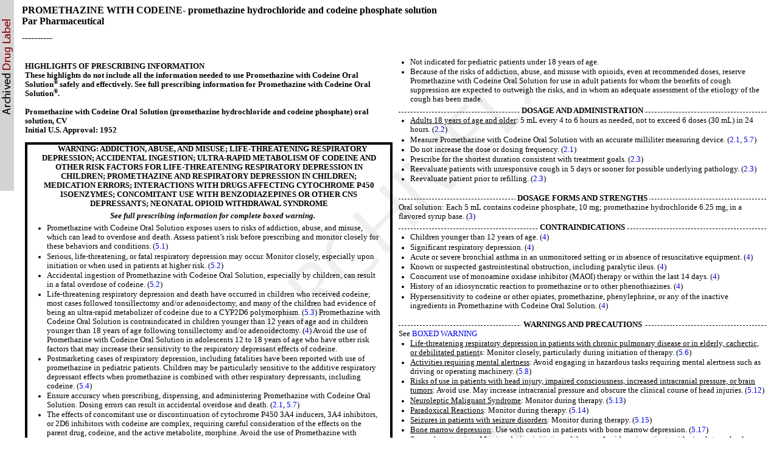

--- FILE ---
content_type: text/html; charset=utf-8
request_url: https://dailymed.nlm.nih.gov/dailymed/drugInfo.cfm?setid=c6617697-a292-40ba-93c4-65b982715b33
body_size: 49673
content:
<!DOCTYPE html PUBLIC "-">

<html>
<head>
<meta content="text/html; charset=utf-8" http-equiv="Content-Type"/>
<meta content="8fd47fe8-c377-4255-b64a-739a5f91ca74" name="documentId"/>
<meta content="c6617697-a292-40ba-93c4-65b982715b33" name="documentSetId"/>
<meta content="16" name="documentVersionNumber"/>
<meta content="20191112" name="documentEffectiveTime"/>
<title>
      These highlights do not include all the information needed to use Promethazine with Codeine Oral Solution® safely and effectively. See full prescribing information for Promethazine with Codeine Oral Solution®.
         Promethazine with Codeine Oral Solution (promethazine hydrochloride and codeine phosphate) oral solution, CVInitial U.S. Approval: 1952
   </title>
<link href="/public/fda/spl.min.css" rel="stylesheet" type="text/css"><link href="/public/dailymed-cf/css/dist/archives.min.css" rel="stylesheet" type="text/css"/><link href="/public/fda/spl-nonquirk-.min.css" rel="stylesheet" type="text/css"/></link>
<script charset="utf-8" src="/public/fda/spl.min.js" type="text/javascript">/* */</script>
<meta content="noindex" name="robots"/></head>
<body class="spl" id="spl" onload='if(typeof convertToTwoColumns == "function")convertToTwoColumns();'><div class="watermark">
<div class="DocumentTitle">
<p class="DocumentTitle">
<strong>PROMETHAZINE WITH CODEINE- promethazine hydrochloride and codeine phosphate solution </strong>
<br/>Par Pharmaceutical<br/>
</p>
<p>----------</p>
</div>
<div class="Highlights" id="Highlights">
<table cellpadding="5" cellspacing="5" style="table-layout:fixed" width="100%">
<tr>
<td align="left" valign="top" width="50%">
<div></div>
</td><td align="left" valign="top" width="50%">
<div>
<h1>HIGHLIGHTS OF PRESCRIBING INFORMATION</h1>
<div class="HighlightsDisclaimer">
<span class="Bold">These highlights do not include all the information needed to use Promethazine with Codeine Oral Solution<span class="Sup">®</span> safely and effectively. See full prescribing information for Promethazine with Codeine Oral Solution<span class="Sup">®</span>.<br/>
<br/>Promethazine with Codeine Oral Solution (promethazine hydrochloride and codeine phosphate) oral solution, CV<br/>Initial U.S. Approval: 1952</span>
</div>
<div class="Warning">
<div>
<h1 class="Warning">
<span class="Bold">WARNING: ADDICTION, ABUSE, AND MISUSE; LIFE-THREATENING RESPIRATORY DEPRESSION; ACCIDENTAL INGESTION; ULTRA-RAPID METABOLISM OF CODEINE AND OTHER RISK FACTORS FOR LIFE-THREATENING RESPIRATORY DEPRESSION IN CHILDREN; PROMETHAZINE AND RESPIRATORY DEPRESSION IN CHILDREN; MEDICATION ERRORS; INTERACTIONS WITH DRUGS AFFECTING CYTOCHROME P450 ISOENZYMES; CONCOMITANT USE WITH BENZODIAZEPINES OR OTHER CNS DEPRESSANTS; NEONATAL OPIOID WITHDRAWAL SYNDROME</span>
</h1>
<h1 class="Warning">
<span class="Bold"><span class="Italics">See full prescribing information for complete boxed warning.</span></span>
</h1>
<ul class="Disk">
<li>Promethazine with Codeine Oral Solution exposes users to risks of addiction, abuse, and misuse, which can lead to overdose and death. Assess patient’s risk before prescribing and monitor closely for these behaviors and conditions. (<a href="#LINK_f3faeb52-ba7d-4a8e-9665-053c00c9a9c9">5.1</a>)</li>
<li>Serious, life-threatening, or fatal respiratory depression may occur. Monitor closely, especially upon initiation or when used in patients at higher risk. (<a href="#LINK_1a8ff0b2-9930-47f5-bc46-20a10ba2d54d">5.2</a>)</li>
<li>Accidental ingestion of Promethazine with Codeine Oral Solution, especially by children, can result in a fatal overdose of codeine. (<a href="#LINK_1a8ff0b2-9930-47f5-bc46-20a10ba2d54d">5.2</a>)</li>
<li>Life-threatening respiratory depression and death have occurred in children who received codeine; most cases followed tonsillectomy and/or adenoidectomy, and many of the children had evidence of being an ultra-rapid metabolizer of codeine due to a CYP2D6 polymorphism. (<a href="#LINK_54e9aa46-2c7e-43d8-bd98-47d970faf5e8">5.3</a>) Promethazine with Codeine Oral Solution is contraindicated in children younger than 12 years of age and in children younger than 18 years of age following tonsillectomy and/or adenoidectomy. (<a href="#LINK_69a67555-6e7a-4562-b4f1-537f19bf6e8f">4</a>) Avoid the use of Promethazine with Codeine Oral Solution in adolescents 12 to 18 years of age who have other risk factors that may increase their sensitivity to the respiratory depressant effects of codeine.</li>
<li>Postmarketing cases of respiratory depression, including fatalities have been reported with use of promethazine in pediatric patients. Children may be particularly sensitive to the additive respiratory depressant effects when promethazine is combined with other respiratory depressants, including codeine. (<a href="#LINK_db8f2514-7f01-4827-8f6a-b59aeb3993ab">5.4</a>)</li>
<li>Ensure accuracy when prescribing, dispensing, and administering Promethazine with Codeine Oral Solution. Dosing errors can result in accidental overdose and death. (<a href="#LINK_e6ed057c-c581-4451-9900-4ccf052f2520">2.1</a>, <a href="#LINK_0376530c-ee3c-457a-b03c-83d1cdb8b340">5.7</a>)</li>
<li>The effects of concomitant use or discontinuation of cytochrome P450 3A4 inducers, 3A4 inhibitors, or 2D6 inhibitors with codeine are complex, requiring careful consideration of the effects on the parent drug, codeine, and the active metabolite, morphine. Avoid the use of Promethazine with Codeine Oral Solution in patients who are taking a CYP3A4 inhibitor, CYP3A4 inducer, or 2D6 inhibitor. (<a href="#LINK_5dd2b845-3298-467b-9f74-80ab706a2709">5.9</a>, <a href="#LINK_9e481e29-1e6f-48d0-9621-931847117924">7.1</a>, <a href="#LINK_7c25ff41-281e-4f69-9316-135c31ad4976">7.2</a>, <a href="#LINK_111a9c62-e557-4f86-81eb-3984cd732c6f">7.3</a>)</li>
<li>Concomitant use of opioids with benzodiazepines or other central nervous system (CNS) depressants, including alcohol, may result in profound sedation, respiratory depression, coma, and death. Avoid the use of Promethazine with Codeine Oral Solution in patients taking benzodiazepines, other CNS depressants, or alcohol. (<a href="#LINK_af388a68-72c4-4995-8748-ee2a129cd7c7">5.10</a>, <a href="#LINK_111a9c62-e557-4f86-81eb-3984cd732c6f">7.4</a>)</li>
<li>Promethazine with Codeine Oral Solution is not recommended for use in pregnant women. Prolonged use of Promethazine with Codeine Oral Solution during pregnancy can result in neonatal opioid withdrawal syndrome, which may be life-threatening if not recognized and treated. If Promethazine with Codeine Oral Solution is used for a prolonged period in a pregnant woman, advise the patient of the risk of neonatal opioid withdrawal syndrome and ensure that appropriate treatment will be available. (<a href="#LINK_1229c2fd-54d0-43ae-8684-df0cb3e1d5ef">5.19</a>, <a href="#LINK_e475f237-3e80-443e-8922-4a4c39273af8">8.1</a>)<br/>
</li>
</ul>
</div>
</div>
<div class="HighlightSection">
<h1 class="Highlights">
<span>RECENT MAJOR CHANGES</span>
</h1>
<div>
<p class="Highlighta">Boxed Warning                                                                                                                           08/2017 and 06/2018 </p>
<p class="Highlighta">Indications and Usage (<a href="#LINK_1a6f4178-94d7-43cf-a243-875c3966f480">1</a>)                                                                                                           06/2018 </p>
<p class="Highlighta">Dosage and Administration (<a href="#LINK_e6ed057c-c581-4451-9900-4ccf052f2520">2.1</a>, <a href="#LINK_6ab09abd-e8d4-4ebc-923a-57f48c8d20a4">2.3</a>)                                                                                         06/2018 </p>
<p class="Highlighta">Dosage and Administration, Children under 12 years (<a href="#LINK_d8929bd8-1907-46ce-8d59-47abdc7abac5">2.2</a>) Removed                                       08/2017 </p>
<p class="Highlighta">Dosage and Administration, Children under 18 years (<a href="#LINK_d8929bd8-1907-46ce-8d59-47abdc7abac5">2.2</a>) Removed                                       06/2018 </p>
<p class="Highlighta">Contraindications (<a href="#LINK_69a67555-6e7a-4562-b4f1-537f19bf6e8f">4</a>)                                                                                                                  08/2017 and 06/2018 </p>
<p class="Highlighta">Warnings and Precautions (<a href="#LINK_54e9aa46-2c7e-43d8-bd98-47d970faf5e8">5.3</a>, <a href="#LINK_db8f2514-7f01-4827-8f6a-b59aeb3993ab">5.4</a>)                                                                                          08/2017 </p>
<p class="Highlighta">Warnings and Precautions (<a href="#LINK_f3faeb52-ba7d-4a8e-9665-053c00c9a9c9">5.1</a>, <a href="#LINK_1a8ff0b2-9930-47f5-bc46-20a10ba2d54d">5.2</a>, <a href="#LINK_54e9aa46-2c7e-43d8-bd98-47d970faf5e8">5.3</a>, <a href="#LINK_db8f2514-7f01-4827-8f6a-b59aeb3993ab">5.4</a>, <a href="#LINK_b3197e84-4114-4830-a77c-e95cbb6b40cf">5.5</a>, <a href="#LINK_ea8c945d-da51-42e2-be45-35ec11a0ca9c">5.6</a>, <a href="#LINK_0376530c-ee3c-457a-b03c-83d1cdb8b340">5.7</a>, <a href="#LINK_5dd2b845-3298-467b-9f74-80ab706a2709">5.9</a>, <a href="#LINK_e0f109e8-6bef-4789-8c56-97e7f0f94f42">5.11</a>, <a href="#LINK_2da72e0e-56b4-455d-88ba-709a27f1e4a6">5.16</a>, <a href="#LINK_2b90e254-e0a4-4689-a366-0e17b8a4529c">5.18</a>, <a href="#LINK_1229c2fd-54d0-43ae-8684-df0cb3e1d5ef">5.19</a>, <a href="#LINK_7e14e70f-b896-4445-9167-444572f80759">5.20</a>)   06/2018 </p>
</div>
</div>
<div></div>
<div class="HighlightSection">
<h1 class="Highlights">
<span>INDICATIONS AND USAGE</span>
</h1>
<div>
<p class="Highlighta">Promethazine with Codeine Oral Solution is a combination of codeine, an opioid agonist; and promethazine, a phenothiazine, indicated for the temporary relief of cough and upper respiratory symptoms associated with allergy or the common cold in patients 18 years of age and older. (<a href="#LINK_1a6f4178-94d7-43cf-a243-875c3966f480">1</a>) </p>
<p class="Highlighta">
<span class="Underline">Important Limitations of Use</span> (<a href="#LINK_1a6f4178-94d7-43cf-a243-875c3966f480">1</a>) </p>
<ul class="Disk">
<li>Not indicated for pediatric patients under 18 years of age.</li>
<li> Because of the risks of addiction, abuse, and misuse with opioids, even at recommended doses, reserve Promethazine with Codeine Oral Solution for use in adult patients for whom the benefits of cough suppression are expected to outweigh the risks, and in whom an adequate assessment of the etiology of the cough has been made.</li>
</ul>
</div>
</div>
<div class="HighlightSection">
<h1 class="Highlights">
<span>DOSAGE AND ADMINISTRATION</span>
</h1>
<div>
<ul class="Disk">
<li>
<span class="Underline">Adults 18 years of age and older</span>: 5 mL every 4 to 6 hours as needed, not to exceed 6 doses (30 mL) in 24 hours. (<a href="#LINK_d8929bd8-1907-46ce-8d59-47abdc7abac5">2.2</a>)</li>
<li>Measure Promethazine with Codeine Oral Solution with an accurate milliliter measuring device. (<a href="#LINK_e6ed057c-c581-4451-9900-4ccf052f2520">2.1</a>, <a href="#LINK_0376530c-ee3c-457a-b03c-83d1cdb8b340">5.7</a>)</li>
<li>Do not increase the dose or dosing frequency. (<a href="#LINK_e6ed057c-c581-4451-9900-4ccf052f2520">2.1</a>)</li>
<li>Prescribe for the shortest duration consistent with treatment goals. (<a href="#LINK_6ab09abd-e8d4-4ebc-923a-57f48c8d20a4">2.3</a>)</li>
<li>Reevaluate patients with unresponsive cough in 5 days or sooner for possible underlying pathology. (<a href="#LINK_6ab09abd-e8d4-4ebc-923a-57f48c8d20a4">2.3</a>)</li>
<li>Reevaluate patient prior to refilling. (<a href="#LINK_6ab09abd-e8d4-4ebc-923a-57f48c8d20a4">2.3</a>)</li>
</ul>
</div>
<div></div>
<div></div>
<div></div>
</div>
<div class="HighlightSection">
<h1 class="Highlights">
<span>DOSAGE FORMS AND STRENGTHS</span>
</h1>
<div>
<p class="Highlighta">Oral solution: Each 5 mL contains codeine phosphate, 10 mg; promethazine hydrochloride 6.25 mg, in a flavored syrup base. (<a href="#LINK_e1f71715-c1f6-44f3-b581-adb1426b4831">3</a>) </p>
</div>
</div>
<div class="HighlightSection">
<h1 class="Highlights">
<span>CONTRAINDICATIONS</span>
</h1>
<div>
<ul class="Disk">
<li>Children younger than 12 years of age. (<a href="#LINK_69a67555-6e7a-4562-b4f1-537f19bf6e8f">4</a>)</li>
<li>Significant respiratory depression. (<a href="#LINK_69a67555-6e7a-4562-b4f1-537f19bf6e8f">4</a>)</li>
<li>Acute or severe bronchial asthma in an unmonitored setting or in absence of resuscitative equipment. (<a href="#LINK_69a67555-6e7a-4562-b4f1-537f19bf6e8f">4</a>)</li>
<li>Known or suspected gastrointestinal obstruction, including paralytic ileus. (<a href="#LINK_69a67555-6e7a-4562-b4f1-537f19bf6e8f">4</a>)</li>
<li>Concurrent use of monoamine oxidase inhibitor (MAOI) therapy or within the last 14 days. (<a href="#LINK_69a67555-6e7a-4562-b4f1-537f19bf6e8f">4</a>)</li>
<li>History of an idiosyncratic reaction to promethazine or to other phenothiazines. (<a href="#LINK_69a67555-6e7a-4562-b4f1-537f19bf6e8f">4</a>)</li>
<li>Hypersensitivity to codeine or other opiates, promethazine, phenylephrine, or any of the inactive ingredients in Promethazine with Codeine Oral Solution. (<a href="#LINK_69a67555-6e7a-4562-b4f1-537f19bf6e8f">4</a>)</li>
</ul>
</div>
</div>
<div class="HighlightSection">
<h1 class="Highlights">
<span>WARNINGS AND PRECAUTIONS</span>
</h1>
<div>
<p class="Highlighta">See <a href="#LINK_a8fdd199-ff8e-4a7f-a8ec-d33ae6bf606a">BOXED WARNING</a>
</p>
<ul class="Disk">
<li>
<span class="Underline">Life-threatening respiratory depression in patients with chronic pulmonary disease or in elderly, cachectic, or debilitated patient</span>s: Monitor closely, particularly during initiation of therapy. (<a href="#LINK_ea8c945d-da51-42e2-be45-35ec11a0ca9c">5.6</a>)</li>
<li>
<span class="Underline">Activities requiring mental alertness</span>: Avoid engaging in hazardous tasks requiring mental alertness such as driving or operating machinery. (<a href="#LINK_b33b5193-69ec-4a07-b0d2-0cafda7f6830">5.8</a>)</li>
<li>
<span class="Underline">Risks of use in patients with head injury, impaired consciousness, increased intracranial pressure, or brain tumors</span>: Avoid use. May increase intracranial pressure and obscure the clinical course of head injuries. (<a href="#LINK_568cb752-9f45-48e7-81d9-4a1ae28747b6">5.12</a>)</li>
<li>
<span class="Underline">Neuroleptic Malignant Syndrome</span>: Monitor during therapy. (<a href="#LINK_16217ace-bbf9-403f-a9df-ee8aa7ec4875">5.13</a>)</li>
<li>
<span class="Underline">Paradoxical Reactions</span>: Monitor during therapy. (<a href="#LINK_3ddf158e-c299-40c4-b5b8-008081599108">5.14</a>)</li>
<li>
<span class="Underline">Seizures in patients with seizure disorders</span>: Monitor during therapy. (<a href="#LINK_483943fc-671f-4893-8140-b0de02326622">5.15</a>)</li>
<li>
<span class="Underline">Bone marrow depression</span>: Use with caution in patients with bone marrow depression. (<a href="#LINK_5bd18329-bc0e-43cc-af16-01c1ad6151a8">5.17</a>)</li>
<li>
<span class="Underline">Severe hypotension</span>: Monitor during initiation of therapy. Avoid use in patients with circulatory shock. (<a href="#LINK_2b90e254-e0a4-4689-a366-0e17b8a4529c">5.18</a>)</li>
<li>
<span class="Underline">Adrenal insufficiency</span>: If diagnosed, treat with physiologic replacement of corticosteroids, and wean patient off of the opioid. (<a href="#LINK_7e14e70f-b896-4445-9167-444572f80759">5.20</a>)</li>
</ul>
</div>
<div></div>
<div></div>
<div></div>
<div></div>
<div></div>
<div></div>
<div></div>
<div></div>
<div></div>
<div></div>
<div></div>
<div></div>
<div></div>
<div></div>
<div></div>
<div></div>
<div></div>
<div></div>
<div></div>
<div></div>
<div></div>
</div>
<div class="HighlightSection">
<h1 class="Highlights">
<span>ADVERSE REACTIONS</span>
</h1>
<div>
<p class="Highlighta">Common adverse reactions include: Sedation (somnolence, mental clouding, lethargy), impaired mental and physical performance, lightheadedness, dizziness, headache, dry mouth, nausea, vomiting, constipation, shortness of breath, and sweating. (<a href="#LINK_675bbff7-5b49-4045-b686-aa2dff5fcb57">6</a>) </p>
<p class="Highlighta">
<span class="Bold">To report SUSPECTED ADVERSE REACTIONS, contact Par Pharmaceutical at 1-800-828-9393 or FDA at 1-800-FDA-1088 or <span class="Italics">www.fda.gov/medwatch</span>.</span>
</p>
</div>
</div>
<div class="HighlightSection">
<h1 class="Highlights">
<span>DRUG INTERACTIONS</span>
</h1>
<div>
<ul class="Disk">
<li>
<span class="Underline">Serotonergic Drugs</span>: Concomitant use may result in serotonin syndrome. Discontinue if serotonin syndrome is suspected. (<a href="#LINK_70e1213e-7fef-4070-b770-37b7678fea3b">7.5</a>)</li>
<li>
<span class="Underline">Muscle relaxants</span>: Avoid concomitant use. (<a href="#LINK_cdeadf4b-b580-48e3-8484-754a88280f40">7.7</a>)</li>
<li>
<span class="Underline">Diuretics</span>: Hydrocodone may reduce the efficacy of diuretics. Monitor for reduced effect. (<a href="#LINK_b3072dfb-a3a7-4398-9dd1-7df3d2bd9ed5">7.8</a>)</li>
<li>
<span class="Underline">Anticholinergic drugs</span>: Concurrent use may cause paralytic ileus. (<a href="#LINK_e0f109e8-6bef-4789-8c56-97e7f0f94f42">5.11</a>, <a href="#LINK_611f49ac-c528-4267-93eb-a77326bd02ee">7.9</a>)</li>
</ul>
</div>
<div></div>
<div></div>
<div></div>
<div></div>
<div></div>
<div></div>
<div></div>
<div></div>
<div></div>
</div>
<div class="HighlightSection">
<h1 class="Highlights">
<span>USE IN SPECIFIC POPULATIONS</span>
</h1>
<div>
<ul class="Disk">
<li>
<span class="Underline">Pregnancy</span>: Avoid use in pregnant women. May cause fetal harm. (<a href="#LINK_e475f237-3e80-443e-8922-4a4c39273af8">8.1</a>)</li>
<li>
<span class="Underline">Lactation</span>: Breast-feeding not recommended. (<a href="#LINK_9fb94c6e-6139-479a-93cd-1e0bc5032850">8.2</a>)</li>
<li>
<span class="Underline">Renal Impairment</span>: Use with caution in patients with severe renal impairment. (<a href="#LINK_54a954cf-0bd5-4a11-a1cf-d6a4d9a3c6fa">8.6</a>)</li>
<li>
<span class="Underline">Hepatic Impairment</span>: Use with caution in patients with severe hepatic impairment. (<a href="#LINK_f8e9913d-11b5-46aa-9da5-a99ce5ae9ac4">8.7</a>)</li>
</ul>
</div>
<div></div>
<div></div>
<div></div>
<div></div>
<div></div>
<div></div>
</div>
<div>
<div></div>
<div></div>
<div></div>
</div>
<div></div>
<div></div>
<div>
<div></div>
<div></div>
<div></div>
</div>
<div>
<div></div>
</div>
<div></div>
<div></div>
<div></div>
<div></div>
<p class="HighlightsSeeReference">See 17 for PATIENT COUNSELING INFORMATION and Medication Guide.</p>
<p class="HighlightsRevision">Revised: 6/2018</p>
</div>
</td>
</tr>
</table>
</div>
<div class="Index" id="Index">
<table cellpadding="5" cellspacing="5" style="table-layout:fixed" width="100%">
<tr>
<td align="left" valign="top" width="50%">
<div></div>
</td><td align="left" valign="top" width="50%">
<div>
<h1 class="Colspan">FULL PRESCRIBING INFORMATION: CONTENTS<a href="#footnote-content" name="footnote-reference-content">*</a>
</h1>
<h1>
<a class="toc" href="#section-1"><span class="Bold">

WARNING:  ADDICTION, ABUSE, AND MISUSE;
LIFE-THREATENING RESPIRATORY DEPRESSION; ACCIDENTAL INGESTION; ULTRA-RAPID
METABOLISM OF CODEINE AND OTHER RISK FACTORS FOR LIFE-THREATENING RESPIRATORY
DEPRESSION IN CHILDREN; PROMETHAZINE AND RESPIRATORY DEPRESSION IN CHILDREN;
MEDICATION ERRORS; INTERACTIONS WITH DRUGS AFFECTING CYTOCHROME P450
ISOENZYMES; CONCOMITANT USE WITH BENZODIAZEPINES OR OTHER CNS DEPRESSANTS;
NEONATAL OPIOID WITHDRAWAL SYNDROME
</span></a>
</h1>
<h1>
<a class="toc" href="#section-1">1 INDICATIONS AND USAGE</a>
</h1>
<h1>
<a class="toc" href="#section-2">2 DOSAGE AND ADMINISTRATION</a>
</h1>
<h2>
<a class="toc" href="#section-2.1">2.1  Important Dosage and Administration Instructions</a>
</h2>
<h2>
<a class="toc" href="#section-2.2">2.2  Recommended Dosage</a>
</h2>
<h2>
<a class="toc" href="#section-2.3">2.3  Monitoring, Maintenance, and
Discontinuation of Therapy</a>
</h2>
<h1>
<a class="toc" href="#section-3">3 DOSAGE FORMS AND STRENGTHS</a>
</h1>
<h1>
<a class="toc" href="#section-4">4 CONTRAINDICATIONS</a>
</h1>
<h1>
<a class="toc" href="#section-5">5 WARNINGS AND PRECAUTIONS</a>
</h1>
<h2>
<a class="toc" href="#section-5.1">5.1  Addiction, Abuse, and Misuse</a>
</h2>
<h2>
<a class="toc" href="#section-5.2">5.2  Life-Threatening Respiratory Depression</a>
</h2>
<h2>
<a class="toc" href="#section-5.3">5.3  Ultra-Rapid Metabolism of Codeine and Other Risk Factors for
Life‑Threatening Respiratory Depression in Children</a>
</h2>
<h2>
<a class="toc" href="#section-5.4">5.4   Promethazine and Respiratory
Depression</a>
</h2>
<h2>
<a class="toc" href="#section-5.5">5.5 Risks
with Use in Pediatric Populations</a>
</h2>
<h2>
<a class="toc" href="#section-5.6">5.6  Risks with Use in Other At-Risk Populations</a>
</h2>
<h2>
<a class="toc" href="#section-5.7">5.7  Risk of Accidental Overdose and Death Due to
Medication Errors</a>
</h2>
<h2>
<a class="toc" href="#section-5.8">5.8  Activities Requiring Mental Alertness: Risks of
Driving and Operating Machinery</a>
</h2>
<h2>
<a class="toc" href="#section-5.9">5.9  Risks of Interactions with Drugs Affecting Cytochrome P450
Isoenzymes</a>
</h2>
<h2>
<a class="toc" href="#section-5.10">5.10  Risks from Concomitant Use with Benzodiazepines or
Other CNS Depressants</a>
</h2>
<h2>
<a class="toc" href="#section-5.11">5.11  Risks of Use in Patients with Gastrointestinal
Conditions</a>
</h2>
<h2>
<a class="toc" href="#section-5.12">5.12  Risks of Use in Patients with Head Injury, Impaired
Consciousness, Increased Intracranial Pressure, or Brain Tumors</a>
</h2>
<h2>
<a class="toc" href="#section-5.13">5.13  Risk of Neuroleptic Malignant Syndrome</a>
</h2>
<h2>
<a class="toc" href="#section-5.14">5.14  Risk of Paradoxical Reactions, including Dystonias</a>
</h2>
<h2>
<a class="toc" href="#section-5.15">5.15  Increased Risk of Seizures in Patients with Seizure
Disorders</a>
</h2>
<h2>
<a class="toc" href="#section-5.16">5.16  Co-administration with Monoamine Oxidase Inhibitors
(MAOIs)</a>
</h2>
<h2>
<a class="toc" href="#section-5.17">5.17  Bone-Marrow Depression</a>
</h2>
<h2>
<a class="toc" href="#section-5.18">5.18  Severe Hypotension</a>
</h2>
<h2>
<a class="toc" href="#section-5.19">5.19  Neonatal Opioid Withdrawal Syndrome</a>
</h2>
<h2>
<a class="toc" href="#section-5.20">5.20  Adrenal Insufficiency</a>
</h2>
<h2>
<a class="toc" href="#section-5.21">5.21  Drug/Laboratory Test Interactions</a>
</h2>
<h1>
<a class="toc" href="#section-6">6 ADVERSE REACTIONS</a>
</h1>
<h1>
<a class="toc" href="#section-7">7 DRUG INTERACTIONS</a>
</h1>
<h2>
<a class="toc" href="#section-7.1">7.1  Inhibitors of CYP3A4</a>
</h2>
<h2>
<a class="toc" href="#section-7.2">7.2  CYP3A4 Inducers</a>
</h2>
<h2>
<a class="toc" href="#section-7.3">7.3  Inhibitors of CYP2D6</a>
</h2>
<h2>
<a class="toc" href="#section-7.4">7.4  Benzodiazepines and Other CNS Depressants</a>
</h2>
<h2>
<a class="toc" href="#section-7.5">7.5  Serotonergic Drugs</a>
</h2>
<h2>
<a class="toc" href="#section-7.6">7.6  Monoamine Oxidase Inhibitors (MAOIs)</a>
</h2>
<h2>
<a class="toc" href="#section-7.7">7.7  Muscle Relaxants</a>
</h2>
<h2>
<a class="toc" href="#section-7.8">7.8  Diuretics</a>
</h2>
<h2>
<a class="toc" href="#section-7.9">7.9  Anticholinergic Drugs</a>
</h2>
<h1>
<a class="toc" href="#section-8">8 USE IN SPECIFIC POPULATIONS</a>
</h1>
<h2>
<a class="toc" href="#section-8.1">8.1 Pregnancy</a>
</h2>
<h2>
<a class="toc" href="#section-8.2">8.2  Lactation</a>
</h2>
<h2>
<a class="toc" href="#section-8.3">8.3  Females and Males of Reproductive Potential</a>
</h2>
<h2>
<a class="toc" href="#section-8.4">8.4 Pediatric Use</a>
</h2>
<h2>
<a class="toc" href="#section-8.5">8.5 Geriatric Use</a>
</h2>
<h2>
<a class="toc" href="#section-8.6">8.6  Renal Impairment</a>
</h2>
<h2>
<a class="toc" href="#section-8.7">8.7  Hepatic Impairment</a>
</h2>
<h1>
<a class="toc" href="#section-9">9 DRUG ABUSE AND DEPENDENCE</a>
</h1>
<h2>
<a class="toc" href="#section-9.1">9.1  Controlled
Substance</a>
</h2>
<h2>
<a class="toc" href="#section-9.2">9.2  Abuse</a>
</h2>
<h2>
<a class="toc" href="#section-9.3">9.3  Dependence</a>
</h2>
<h1>
<a class="toc" href="#section-10">10 OVERDOSAGE</a>
</h1>
<h1>
<a class="toc" href="#section-11">11 DESCRIPTION</a>
</h1>
<h1>
<a class="toc" href="#section-12">12 CLINICAL PHARMACOLOGY</a>
</h1>
<h2>
<a class="toc" href="#section-12.1">12.1 Mechanism of Action</a>
</h2>
<h2>
<a class="toc" href="#section-12.2">12.2 Pharmacodynamics</a>
</h2>
<h2>
<a class="toc" href="#section-12.3">12.3 Pharmacokinetics</a>
</h2>
<h1>
<a class="toc" href="#section-13">13 NONCLINICAL TOXICOLOGY</a>
</h1>
<h2>
<a class="toc" href="#section-13.1">13.1 Carcinogenesis, Mutagenesis, Impairment of Fertility</a>
</h2>
<h1>
<a class="toc" href="#section-14">16 HOW SUPPLIED/STORAGE AND HANDLING</a>
</h1>
<h1>
<a class="toc" href="#section-15">17 PATIENT COUNSELING INFORMATION</a>
</h1>
<dl class="Footnote">
<dt>
<a href="#footnote-reference-content" name="footnote-content">*</a>
</dt>
<dd>Sections or subsections omitted from the full prescribing information are not listed.</dd>
</dl>
</div>
</td>
</tr>
</table>
</div>
<div class="Contents">
<h1>FULL PRESCRIBING INFORMATION</h1>
<div class="Warning">
<a name="LINK_a8fdd199-ff8e-4a7f-a8ec-d33ae6bf606a"></a><a name="section-1"></a>
<p></p>
<h1>
<span class="Bold">

WARNING:  ADDICTION, ABUSE, AND MISUSE;
LIFE-THREATENING RESPIRATORY DEPRESSION; ACCIDENTAL INGESTION; ULTRA-RAPID
METABOLISM OF CODEINE AND OTHER RISK FACTORS FOR LIFE-THREATENING RESPIRATORY
DEPRESSION IN CHILDREN; PROMETHAZINE AND RESPIRATORY DEPRESSION IN CHILDREN;
MEDICATION ERRORS; INTERACTIONS WITH DRUGS AFFECTING CYTOCHROME P450
ISOENZYMES; CONCOMITANT USE WITH BENZODIAZEPINES OR OTHER CNS DEPRESSANTS;
NEONATAL OPIOID WITHDRAWAL SYNDROME
</span>
</h1>
<p class="First">
<span class="Bold">Addiction, Abuse, and Misuse </span>
</p>
<p>
<span class="Bold">Promethazine with Codeine Oral Solution exposes patients and other users to the risks of opioid addiction, abuse, and misuse, which can lead to overdose and death. Reserve Promethazine with Codeine Oral Solution for use in adult patients for whom the benefits of cough suppression are expected to outweigh the risks, and in whom an adequate assessment of the etiology of the cough has been made. Assess each patient’s risk prior to prescribing Promethazine with Codeine Oral Solution, prescribe Promethazine with Codeine Oral Solution for the shortest duration that is consistent with individual patient treatment goals, monitor all patients regularly for the development of addiction or abuse, and refill only after reevaluation of the need for continued treatment [see <span class="Italics">Warnings and Precautions (<a href="#LINK_f3faeb52-ba7d-4a8e-9665-053c00c9a9c9">5.1</a>)</span>].</span>
</p>
<p>
<span class="Bold">Life-Threatening Respiratory Depression</span>
</p>
<p>
<span class="Bold">Serious, life-threatening, or fatal respiratory depression may occur with use of Promethazine with Codeine Oral Solution. Monitor for respiratory depression, especially during initiation of Promethazine with Codeine Oral Solution therapy or when used in patients at higher risk [see <span class="Italics">Warnings and Precautions (<a href="#LINK_1a8ff0b2-9930-47f5-bc46-20a10ba2d54d">5.2</a>)</span>].</span>
</p>
<p>
<span class="Bold">Accidental Ingestion </span>
</p>
<p>
<span class="Bold">Accidental ingestion of even one dose of Promethazine with Codeine Oral Solution, especially by children, can result in a fatal overdose of codeine [see <span class="Italics">Warnings and Precautions (<a href="#LINK_1a8ff0b2-9930-47f5-bc46-20a10ba2d54d">5.2</a>)</span>].</span>
</p>
<p>
<span class="Bold">Ultra-Rapid Metabolism of Codeine and Other Risk Factors for Life-Threatening Respiratory Depression in Children </span>
</p>
<p>
<span class="Bold">Life-threatening respiratory depression and death have occurred in children who received codeine. Most of the reported cases occurred following tonsillectomy and/or adenoidectomy, and many of the children had evidence of being an ultra-rapid metabolizer of codeine due to a CYP2D6 polymorphism [see <span class="Italics">Warnings and Precautions (<a href="#LINK_54e9aa46-2c7e-43d8-bd98-47d970faf5e8">5.3</a>)</span>]. Promethazine with Codeine Oral Solution is contraindicated in children younger than 12 years of age and in children younger than 18 years of age following tonsillectomy and/or adenoidectomy [see <span class="Italics">Contraindications (<a href="#LINK_69a67555-6e7a-4562-b4f1-537f19bf6e8f">4</a>)</span>]. Avoid the use of Promethazine with Codeine Oral Solution in adolescents 12 to 18 years of age who have other risk factors that may increase their sensitivity to the respiratory depressant effects of codeine.</span>
</p>
<p>
<span class="Bold">Promethazine and Respiratory Depression in Children </span>
</p>
<p>
<span class="Bold">Postmarketing cases of respiratory depression, including fatalities have been reported with use of promethazine in pediatric patients. Children may be particularly sensitive to the additive respiratory depressant effects when promethazine is combined with other respiratory depressants, including codeine [see <span class="Italics">Warnings and Precautions (<a href="#LINK_db8f2514-7f01-4827-8f6a-b59aeb3993ab">5.4</a>)</span>].</span>
</p>
<p>
<span class="Bold">Risk of Medication Errors </span>
</p>
<p>
<span class="Bold">Ensure accuracy when prescribing, dispensing, and administering Promethazine with Codeine Oral Solution. Dosing errors can result in accidental overdose and death. Always use an accurate milliliter measuring device when measuring and administering Promethazine with Codeine Oral Solution [see <span class="Italics">Dosage and Administration (<a href="#LINK_e6ed057c-c581-4451-9900-4ccf052f2520">2.1</a>) </span>and <span class="Italics">Warnings and Precautions (<a href="#LINK_0376530c-ee3c-457a-b03c-83d1cdb8b340">5.7</a>)]</span>.</span>
</p>
<p>
<span class="Bold"> </span>
</p>
<p>
<span class="Bold">Interactions with Drugs Affecting Cytochrome P450 Isoenzymes </span>
</p>
<p>
<span class="Bold">The effects of concomitant use or discontinuation of cytochrome P450 3A4 inducers, 3A4 inhibitors, or 2D6 inhibitors with codeine are complex, requiring careful consideration of the effects on the parent drug, codeine, and the active metabolite, morphine. Avoid the use of Promethazine with Codeine Oral Solution in patients who are taking a CYP3A4 inhibitor, CYP3A4 inducer, or 2D6 inhibitor [see <span class="Italics">Warnings and Precautions (<a href="#LINK_5dd2b845-3298-467b-9f74-80ab706a2709">5.9</a>) </span>and<span class="Italics"> Drug Interactions (<a href="#LINK_9e481e29-1e6f-48d0-9621-931847117924">7.1</a>, <a href="#LINK_7c25ff41-281e-4f69-9316-135c31ad4976">7.2</a>, <a href="#LINK_111a9c62-e557-4f86-81eb-3984cd732c6f">7.3</a>)</span>].</span>
</p>
<p>
<span class="Bold">Risks from Concomitant Use with Benzodiazepines or Other CNS Depressants</span>
</p>
<p>
<span class="Bold">Concomitant use of opioids with benzodiazepines or other central nervous system (CNS) depressants, including alcohol, may result in profound sedation, respiratory depression, coma, and death. Avoid the use of Promethazine with Codeine Oral Solution in patients taking benzodiazepines, other CNS depressants, or alcohol [see <span class="Italics">Warning and Precautions (<a href="#LINK_af388a68-72c4-4995-8748-ee2a129cd7c7">5.10</a>) </span>and<span class="Italics"> Drug Interactions (<a href="#LINK_68af9660-6b08-4a91-a6fb-268d46fe4f15">7.4</a>)</span>]<span class="Italics">.</span></span>
</p>
<p>
<span class="Bold">Neonatal Opioid Withdrawal Syndrome</span>
</p>
<p>
<span class="Bold">Promethazine with Codeine Oral Solution is not recommended for use in pregnant women [see <span class="Italics">Use in Specific Populations (<a href="#LINK_e475f237-3e80-443e-8922-4a4c39273af8">8.1</a>)</span>]. Prolonged use of Promethazine with Codeine Oral Solution during pregnancy can result in neonatal opioid withdrawal syndrome, which may be life-threatening if not recognized and treated, and requires management according to protocols developed by neonatology experts. If Promethazine with Codeine Oral Solution is used for a prolonged period in a pregnant woman, advise the patient of the risk of neonatal opioid withdrawal syndrome and ensure that appropriate treatment will be available [see <span class="Italics">Warnings and Precautions (<a href="#LINK_1229c2fd-54d0-43ae-8684-df0cb3e1d5ef">5.19</a>)</span>].</span>
</p>
</div>
<div class="Section" data-sectioncode="34067-9">
<a name="LINK_1a6f4178-94d7-43cf-a243-875c3966f480"></a><a name="section-1"></a>
<p></p>
<h1>1 INDICATIONS AND USAGE</h1>
<p class="First" style="border-left:1px solid;">
<span class="XmChange">Promethazine with Codeine Oral Solution is indicated for the temporary relief of coughs and upper respiratory symptoms associated with allergy or the common cold in patients 18 years of age and older.</span>
</p>
<p style="border-left:1px solid;">
<span class="XmChange"><span class="Underline">Important Limitations of Use</span></span>
</p>
<ul class="Disk">
<li style="border-left:1px solid;">
<span class="XmChange">Not indicated for pediatric patients under 18 years of age [see <span class="Italics">Use in Specific Populations (<a href="#LINK_916f38a7-8120-4f83-a121-cb8dc49742ff">8.4</a>)</span>].</span>
</li>
<li style="border-left:1px solid;">
<span class="XmChange">Contraindicated in pediatric patients under 12 years of age [see <span class="Italics">Contraindications (<a href="#LINK_69a67555-6e7a-4562-b4f1-537f19bf6e8f">4</a>) </span>and<span class="Italics"> Use in Specific Populations (<a href="#LINK_916f38a7-8120-4f83-a121-cb8dc49742ff">8.4</a>)</span>].</span>
</li>
<li>Contraindicated in pediatric patients 12 to 18 years of age after tonsillectomy and/or adenoidectomy [see <span class="Italics">Contraindications (<a href="#LINK_69a67555-6e7a-4562-b4f1-537f19bf6e8f">4</a>) </span>and<span class="Italics"> Use in Specific Populations (<a href="#LINK_916f38a7-8120-4f83-a121-cb8dc49742ff">8.4</a>)</span>].</li>
<li style="border-left:1px solid;">
<span class="XmChange">Because of the risks of addiction, abuse, and misuse with opioids, even at recommended doses [see <span class="Italics">Warnings and Precautions (<a href="#LINK_f3faeb52-ba7d-4a8e-9665-053c00c9a9c9">5.1</a>)</span>], reserve Promethazine with Codeine Oral Solution for use in adult patients for whom the benefits of cough suppression are expected to outweigh the risks, and in whom an adequate assessment of the etiology of the cough has been made.</span>
</li>
</ul>
</div>
<div class="Section" data-sectioncode="34068-7">
<a name="LINK_38e973d4-e1e3-4cf2-b682-251097990ee2"></a><a name="section-2"></a>
<p></p>
<h1>2 DOSAGE AND ADMINISTRATION</h1>
<div class="Section" data-sectioncode="42229-5">
<a name="LINK_e6ed057c-c581-4451-9900-4ccf052f2520"></a><a name="section-2.1"></a>
<p></p>
<h2>2.1  Important Dosage and Administration Instructions</h2>
<p class="First" style="border-left:1px solid;">
<span class="XmChange">Administer Promethazine with Codeine Oral Solution by the oral route only. </span>
</p>
<p style="border-left:1px solid;">
<span class="XmChange">Always use an accurate milliliter measuring device when administering Promethazine with Codeine Oral Solution to ensure that the dose is measured and administered accurately. A household teaspoon is not an accurate measuring device and could lead to overdosage [see <span class="Italics">Warnings and Precautions (<a href="#LINK_0376530c-ee3c-457a-b03c-83d1cdb8b340">5.7</a>)</span>]. For prescriptions where a measuring device is not provided, a pharmacist can provide an appropriate measuring device and can provide instructions for measuring the correct dose. Do not overfill. Rinse the measuring device with water after each use.</span>
</p>
<p style="border-left:1px solid;">
<span class="XmChange">Advise patients not to increase the dose or dosing frequency of Promethazine with Codeine Oral Solution because serious adverse events such as respiratory depression may occur with overdosage [see <span class="Italics">Warnings and Precautions (<a href="#LINK_f3faeb52-ba7d-4a8e-9665-053c00c9a9c9">5.1</a>) </span>and<span class="Italics"> Overdosage (<a href="#LINK_9e47edab-ebe5-404f-8cb7-f532580e560e">10</a>)</span>]. The dosage of Promethazine with Codeine Oral Solution should not be increased if cough fails to respond; an unresponsive cough should be reevaluated for possible underlying pathology [see <span class="Italics">Dosage and Administration (<a href="#LINK_6ab09abd-e8d4-4ebc-923a-57f48c8d20a4">2.3</a>) </span>and<span class="Italics"> Warnings and Precautions (<a href="#LINK_ea8c945d-da51-42e2-be45-35ec11a0ca9c">5.6</a>)</span>].</span>
</p>
</div>
<div class="Section" data-sectioncode="42229-5">
<a name="LINK_d8929bd8-1907-46ce-8d59-47abdc7abac5"></a><a name="section-2.2"></a>
<p></p>
<h2>2.2  Recommended Dosage</h2>
<p class="First">
<span class="Underline">Adults 18 years of age and older</span>: 5 mL every 4 to 6 hours as needed, not to exceed 6 doses (30 mL) in 24 hours.</p>
</div>
<div class="Section" data-sectioncode="42229-5">
<a name="LINK_6ab09abd-e8d4-4ebc-923a-57f48c8d20a4"></a><a name="section-2.3"></a>
<p></p>
<h2>2.3  Monitoring, Maintenance, and
Discontinuation of Therapy</h2>
<p class="First" style="border-left:1px solid;">
<span class="XmChange">Prescribe Promethazine with Codeine Oral Solution for the shortest duration that is consistent with individual patient treatment goals [see <span class="Italics">Warnings and Precautions (<a href="#LINK_f3faeb52-ba7d-4a8e-9665-053c00c9a9c9">5.1</a>)</span>].</span>
</p>
<p style="border-left:1px solid;">
<span class="XmChange">Monitor patients closely for respiratory depression, especially within the first 24-72 hours of initiating therapy [see <span class="Italics">Warnings and Precautions (<a href="#LINK_1a8ff0b2-9930-47f5-bc46-20a10ba2d54d">5.2</a>)</span>].</span>
</p>
<p style="border-left:1px solid;">
<span class="XmChange">Reevaluate patients with unresponsive cough in 5 days or sooner for possible underlying pathology, such as foreign body or lower respiratory tract disease [see <span class="Italics">Warnings and Precautions (<a href="#LINK_ea8c945d-da51-42e2-be45-35ec11a0ca9c">5.6</a>)</span>]. If a patient requires a refill, reevaluate the cause of the cough and assess the need for continued treatment with Promethazine with Codeine Oral Solution, the relative incidence of adverse reactions, and the development of addiction, abuse, or misuse [see <span class="Italics">Warnings and Precautions (<a href="#LINK_f3faeb52-ba7d-4a8e-9665-053c00c9a9c9">5.1</a>)</span>].</span>
</p>
<p style="border-left:1px solid;">
<span class="XmChange">Do not abruptly discontinue Promethazine with Codeine Oral Solution in a physically-dependent patient [see <span class="Italics">Drug Abuse and Dependence (<a href="#LINK_d186ad16-5a1d-4b12-850e-027017a166c9">9.3</a>)</span>]. When a patient who has been taking Promethazine with Codeine Oral Solution regularly and may be physically dependent no longer requires therapy with Promethazine with Codeine Oral Solution, taper the dose gradually, by 25% to 50% every 2 to 4 days, while monitoring carefully for signs and symptoms of withdrawal. If the patient develops these signs or symptoms, raise the dose to the previous level and taper more slowly, either by increasing the interval between decreases, decreasing the amount of change in dose, or both.</span>
</p>
</div>
</div>
<div class="Section" data-sectioncode="43678-2">
<a name="LINK_e1f71715-c1f6-44f3-b581-adb1426b4831"></a><a name="section-3"></a>
<p></p>
<h1>3 DOSAGE FORMS AND STRENGTHS</h1>
<p class="First">Oral solution: Each 5 mL contains codeine phosphate, 10 mg; promethazine hydrochloride 6.25 mg; in a flavored syrup base [see <span class="Italics">Description (<a href="#LINK_9fa5bd52-b8bd-4b60-879b-ab91a1fe80d0">11</a>)]</span>.</p>
</div>
<div class="Section" data-sectioncode="34070-3">
<a name="LINK_69a67555-6e7a-4562-b4f1-537f19bf6e8f"></a><a name="section-4"></a>
<p></p>
<h1>4 CONTRAINDICATIONS</h1>
<p class="First">Promethazine with Codeine Oral Solution is contraindicated for:</p>
<ul class="Disk">
<li style="border-left:1px solid;">
<span class="XmChange">All children younger than 12 years of age [see <span class="Italics">Warnings and Precautions (<a href="#LINK_1a8ff0b2-9930-47f5-bc46-20a10ba2d54d">5.2</a>, <a href="#LINK_54e9aa46-2c7e-43d8-bd98-47d970faf5e8">5.3</a>, <a href="#LINK_b3197e84-4114-4830-a77c-e95cbb6b40cf">5.5</a>)</span><span class="Italics">and Use in Specific Populations (<a href="#LINK_916f38a7-8120-4f83-a121-cb8dc49742ff">8.4</a>)</span>].</span>
</li>
<li>Postoperative pain management in children younger than 18 years of age following tonsillectomy and/or adenoidectomy [see <span class="Italics">Warnings and Precautions (<a href="#LINK_1a8ff0b2-9930-47f5-bc46-20a10ba2d54d">5.2</a>, <a href="#LINK_54e9aa46-2c7e-43d8-bd98-47d970faf5e8">5.3</a>)</span>].</li>
</ul>
<p>Promethazine with Codeine Oral Solution is also contraindicated in patients with:</p>
<ul class="Disk">
<li style="border-left:1px solid;">
<span class="XmChange">Significant respiratory depression [see <span class="Italics">Warnings and Precautions (<a href="#LINK_1a8ff0b2-9930-47f5-bc46-20a10ba2d54d">5.2</a>)</span>].</span>
</li>
<li style="border-left:1px solid;">
<span class="XmChange">Acute or severe bronchial asthma in an unmonitored setting or in the absence of resuscitative equipment [see <span class="Italics">Warnings and Precautions (<a href="#LINK_ea8c945d-da51-42e2-be45-35ec11a0ca9c">5.6</a>)</span>].</span>
</li>
<li>Known or suspected gastrointestinal obstruction, including paralytic ileus [see <span class="Italics">Warnings and Precautions (<a href="#LINK_e0f109e8-6bef-4789-8c56-97e7f0f94f42">5.11</a>)</span>].</li>
<li>A history of an idiosyncratic reaction to promethazine or to other phenothiazines [see <span class="Italics">Warnings and Precautions (<a href="#LINK_3ddf158e-c299-40c4-b5b8-008081599108">5.14</a>)</span>].</li>
<li style="border-left:1px solid;">
<span class="XmChange">Concurrent use of monoamine oxidase inhibitors (MAOIs) or use of MAOIs within 14 days [see <span class="Italics">Warnings and Precautions (<a href="#LINK_2da72e0e-56b4-455d-88ba-709a27f1e4a6">5.16</a>) </span>and<span class="Italics"> Drug Interactions (<a href="#LINK_93202577-0a93-43e4-929e-f3569858fb6b">7.6</a>)</span>].</span>
</li>
<li>Hypersensitivity to codeine, promethazine, or any of the inactive ingredients in Promethazine with Codeine Oral Solution [see <span class="Italics">Adverse Reactions (<a href="#LINK_675bbff7-5b49-4045-b686-aa2dff5fcb57">6</a>)</span>]. Persons known to be hypersensitive to certain other opioids may exhibit cross-reactivity to codeine.</li>
</ul>
<p>
<br/>
</p>
</div>
<div class="Section" data-sectioncode="43685-7">
<a name="LINK_13b452c8-db3d-483b-8935-6fbb447baef9"></a><a name="section-5"></a>
<p></p>
<h1>5 WARNINGS AND PRECAUTIONS</h1>
<div class="Section" data-sectioncode="42229-5">
<a name="LINK_f3faeb52-ba7d-4a8e-9665-053c00c9a9c9"></a><a name="section-5.1"></a>
<p></p>
<h2>5.1  Addiction, Abuse, and Misuse</h2>
<p class="First" style="border-left:1px solid;">
<span class="XmChange">Promethazine with Codeine Oral Solution contains codeine, a Schedule V controlled substance. As an opioid, Promethazine with Codeine Oral Solution exposes users to the risks of addiction, abuse, and misuse [see<span class="Italics"> Drug Abuse and Dependence (<a href="#LINK_60097ff6-3d6e-4818-bb61-da310767a498">9</a>)</span>], which can lead to overdose and death [see <span class="Italics">Overdosage (<a href="#LINK_9e47edab-ebe5-404f-8cb7-f532580e560e">10</a>)</span>]. <span class="Bold">Reserve Promethazine with Codeine Oral Solution for use in adult patients for whom the benefits of cough suppression are expected to outweigh the risks, and in whom an adequate assessment of the etiology of the cough has been made. Assess each patient’s risk prior to prescribing Promethazine with Codeine Oral Solution, prescribe Promethazine with Codeine Oral Solution for the shortest duration that is consistent with individual patient treatment goals, monitor all patients regularly for the development of addiction or abuse, and refill only after reevaluation of the need for continued treatment.</span></span>
</p>
<p style="border-left:1px solid;">
<span class="XmChange" style="border-left:1px solid;"><span class="XmChange">Although the risk of addiction in any individual is unknown, it can occur in patients appropriately prescribed Promethazine with Codeine Oral Solution. Addiction can occur at recommended dosages and if the drug is misused or abused. Risks are increased in patients with a personal or family history of substance abuse (including drug or alcohol abuse or addiction) or mental illness (eg, major depression).</span></span>
</p>
<p style="border-left:1px solid;">
<span class="XmChange" style="border-left:1px solid;"><span class="XmChange" style="border-left:1px solid;"><span class="XmChange">Opioids are sought by drug abusers and people with addiction disorders and are subject to criminal diversion. Consider these risks when prescribing or dispensing Promethazine with Codeine Oral Solution. Strategies to reduce these risks include prescribing the drug in the smallest appropriate quantity and advising the patient on the proper disposal of unused drug [see <span class="Italics">Patient Counseling Information (<a href="#LINK_d38ead44-9d40-4373-8a80-2b9d50b07074">17</a>)</span>]. Contact local state professional licensing board or state controlled substances authority for information on how to prevent and detect abuse or diversion of this product.</span></span></span>
</p>
<p>
<br/>
</p>
<p>
<br/>
</p>
</div>
<div class="Section" data-sectioncode="42229-5">
<a name="LINK_1a8ff0b2-9930-47f5-bc46-20a10ba2d54d"></a><a name="section-5.2"></a>
<p></p>
<h2>5.2  Life-Threatening Respiratory Depression</h2>
<p class="First" style="border-left:1px solid;">
<span class="XmChange">Serious, life-threatening, or fatal respiratory depression has been reported with the use of opioids, including codeine, one of the active ingredients in Promethazine with Codeine Oral Solution. Codeine produces dose-related respiratory depression by directly acting on the brain stem respiratory center that controls respiratory rhythm and may produce irregular and periodic breathing. Codeine is subject to variability in metabolism based upon CYP2D6 genotype, which can lead to an increased exposure to the active metabolite morphine [see <span class="Italics">Warnings and Precautions (<a href="#LINK_54e9aa46-2c7e-43d8-bd98-47d970faf5e8">5.3</a>)</span>]. Promethazine exerts a depressant effect on the respiratory center that is independent of and additive to that of other respiratory depressants, including codeine [see <span class="Italics">Warnings and Precautions (<a href="#LINK_db8f2514-7f01-4827-8f6a-b59aeb3993ab">5.4</a>)</span>]. Respiratory depression, if not immediately recognized and treated, may lead to respiratory arrest and death. Management of respiratory depression includes discontinuation of Promethazine with Codeine Oral Solution, close observation, supportive measures, and use of opioid antagonists (eg, naloxone), depending on the patient’s clinical status [see <span class="Italics">Overdosage (<a href="#LINK_9e47edab-ebe5-404f-8cb7-f532580e560e">10</a>)</span>]. Carbon dioxide (CO<span class="Sub">2</span>) retention from opioid-induced respiratory depression can exacerbate the sedating effects of opioids.</span>
</p>
<p style="border-left:1px solid;">
<span class="XmChange">While serious, life-threatening, or fatal respiratory depression can occur at any time during the use of Promethazine with Codeine Oral Solution, the risk is greatest during the initiation of therapy, when Promethazine with Codeine Oral Solution is used concomitantly with other drugs that may cause respiratory depression [see <span class="Italics">Warnings and Precautions (<a href="#LINK_af388a68-72c4-4995-8748-ee2a129cd7c7">5.10</a>)</span>], in patients with chronic pulmonary disease or decreased respiratory reserve, and in patients with altered pharmacokinetics or altered clearance (eg, elderly, cachectic, or debilitated patients) [see <span class="Italics">Warnings and Precautions (<a href="#LINK_ea8c945d-da51-42e2-be45-35ec11a0ca9c">5.6</a>)</span>].</span>
</p>
<p style="border-left:1px solid;">
<span class="XmChange">To reduce the risk of respiratory depression, proper dosing of Promethazine with Codeine Oral Solution is essential [see <span class="Italics">Dosage and Administration (<a href="#LINK_e6ed057c-c581-4451-9900-4ccf052f2520">2.1</a>) </span>and<span class="Italics"> Warnings and Precautions (<a href="#LINK_0376530c-ee3c-457a-b03c-83d1cdb8b340">5.7</a>)</span>]. Monitor patients closely, especially within the first 24-72 hours of initiating therapy or when used in patients at higher risk.</span>
</p>
<p style="border-left:1px solid;">
<span class="XmChange">Overdose of codeine in adults has been associated with fatal respiratory depression, and the use of codeine in children younger than 12 years of age has been associated with fatal respiratory depression when used as recommended [see <span class="Italics">Warnings and Precautions (<a href="#LINK_54e9aa46-2c7e-43d8-bd98-47d970faf5e8">5.3</a>)</span>]. Accidental ingestion of even one dose of Promethazine with Codeine Oral Solution, especially by children, can result in respiratory depression and death.</span>
</p>
</div>
<div class="Section" data-sectioncode="42229-5">
<a name="LINK_54e9aa46-2c7e-43d8-bd98-47d970faf5e8"></a><a name="section-5.3"></a>
<p></p>
<h2>5.3  Ultra-Rapid Metabolism of Codeine and Other Risk Factors for
Life‑Threatening Respiratory Depression in Children</h2>
<p class="First">Life-threatening respiratory depression and death have occurred in children who received codeine. Codeine is subject to variability in metabolism based upon CYP2D6 genotype (described below), which can lead to an increased exposure to the active metabolite morphine. Based upon post-marketing reports, children younger than 12 years old appear to be more susceptible to the respiratory depressant effects of codeine, particularly if there are risk factors for respiratory depression. For example, many reported cases of death occurred in the post‑operative period following tonsillectomy and/or adenoidectomy, and many of the children had evidence of being ultra-rapid metabolizers of codeine. Furthermore, children with obstructive sleep apnea who are treated with codeine for post-tonsillectomy and/or adenoidectomy pain may be particularly sensitive to its respiratory depressant effect. Because of the risk of life-threatening respiratory depression and death:</p>
<ul class="Disk">
<li style="border-left:1px solid;">
<span class="XmChange">Promethazine with Codeine Oral Solution is contraindicated in all children younger than 12 years of age [see <span class="Italics">Contraindications (<a href="#LINK_69a67555-6e7a-4562-b4f1-537f19bf6e8f">4</a>)</span>].</span>
</li>
<li>Promethazine with Codeine Oral Solution is contraindicated for post-operative management in pediatric patients younger than 18 years of age following tonsillectomy and/or adenoidectomy [see <span class="Italics">Contraindications (<a href="#LINK_69a67555-6e7a-4562-b4f1-537f19bf6e8f">4</a>)</span>]. </li>
<li style="border-left:1px solid;">
<span class="XmChange">Avoid the use of Promethazine with Codeine Oral Solution in adolescents 12 to 18 years of age who have other risk factors that may increase their sensitivity to the respiratory depressant effects of codeine. Risk factors include conditions associated with hypoventilation, such as postoperative status, obstructive sleep apnea, obesity, severe pulmonary disease, neuromuscular disease, and concomitant use of other medications that cause respiratory depression [see <span class="Italics">Warnings and Precautions (<a href="#LINK_af388a68-72c4-4995-8748-ee2a129cd7c7">5.10</a>) </span>and<span class="Italics"> Use in Specific Populations (<a href="#LINK_916f38a7-8120-4f83-a121-cb8dc49742ff">8.4</a>)</span>]<span class="Italics">.</span></span>
</li>
<li>Healthcare providers should choose the lowest effective dose for the shortest period of time and inform patients and caregivers about these risks and the signs of morphine overdose [see <span class="Italics">Warnings and Precautions (<a href="#LINK_f3faeb52-ba7d-4a8e-9665-053c00c9a9c9">5.1</a>) and Overdosage (<a href="#LINK_9e47edab-ebe5-404f-8cb7-f532580e560e">10</a>)</span>].</li>
</ul>
<p style="border-left:1px solid;">
<span class="Underline" style="border-left:1px solid;"><span class="XmChange">Lactation</span></span>
</p>
<p style="border-left:1px solid;">
<span class="XmChange">At least one death was reported in a nursing infant who was exposed to high levels of morphine in breast milk because the mother was an ultra-rapid metabolizer of codeine. Breastfeeding is not recommended during treatment with Promethazine with Codeine Oral Solution [see <span class="Italics">Use in Specific Populations (<a href="#LINK_9fb94c6e-6139-479a-93cd-1e0bc5032850">8.2</a>)</span>].</span>
</p>
<p>
<span class="Underline">CYP2D6 Genetic Variability: Ultra-Rapid Metabolizers</span>
</p>
<p>Some individuals may be ultra-rapid metabolizers because of a specific CYP2D6 genotype (eg, gene duplications denoted as *1/*1xN or *1/*2xN). The prevalence of this CYP2D6 phenotype varies widely and has been estimated at 1 to 10% for Whites (European, North American), 3 to 4% for Blacks (African Americans), 1 to 2% for East Asians (Chinese, Japanese, Korean), and may be greater than 10% in certain ethnic groups (ie, Oceanian, Northern African, Middle Eastern, Ashkenazi Jews, Puerto Rican). These individuals convert codeine into its active metabolite, morphine, more rapidly and completely than other people. This rapid conversion results in higher than expected serum morphine levels. Even at labeled dosage regimens, individuals who are ultra-rapid metabolizers may have life-threatening or fatal respiratory depression or experience signs of overdose (such as extreme sleepiness, confusion, or shallow breathing) [see <span class="Italics">Overdosage (<a href="#LINK_9e47edab-ebe5-404f-8cb7-f532580e560e">10</a>)</span>]. Therefore, individuals who are ultra-rapid metabolizers should not use Promethazine with Codeine Oral Solution.</p>
</div>
<div class="Section" data-sectioncode="42229-5">
<a name="LINK_db8f2514-7f01-4827-8f6a-b59aeb3993ab"></a><a name="section-5.4"></a>
<p></p>
<h2>5.4   Promethazine and Respiratory
Depression</h2>
<p class="First">
<span class="Underline">Children</span>
</p>
<p>Postmarketing cases of respiratory depression, including fatalities, have been reported with use of promethazine in pediatric patients. Concomitant administration with other respiratory depressants may increase the risk of respiratory depression. Children may be particularly sensitive to the additive respiratory depressant effects when promethazine is combined with other respiratory depressants, including codeine [see <span class="Italics">Warnings and Precautions (<a href="#LINK_54e9aa46-2c7e-43d8-bd98-47d970faf5e8">5.3</a>, <a href="#LINK_b3197e84-4114-4830-a77c-e95cbb6b40cf">5.5</a>, <a href="#LINK_af388a68-72c4-4995-8748-ee2a129cd7c7">5.10</a>)</span>].</p>
<p>Excessively large dosages of antihistamines, including promethazine hydrochloride, in pediatric patients may cause sudden death [see <span class="Italics">Overdosage (<a href="#LINK_9e47edab-ebe5-404f-8cb7-f532580e560e">10</a>)</span>].</p>
<p style="border-left:1px solid;">
<span class="Underline XmChange">Concomitant Conditions and Other Risk Factors</span>
</p>
<p style="border-left:1px solid;">
<span class="XmChange">Avoid use of promethazine in patients at risk for respiratory depression. Risk factors include conditions associated with hypoventilation, such as postoperative status, obstructive sleep apnea, obesity, severe pulmonary disease, neuromuscular disease, and concomitant use of other medications that cause respiratory depression [see <span class="Italics">Warnings and Precautions (<a href="#LINK_ea8c945d-da51-42e2-be45-35ec11a0ca9c">5.6</a>, <a href="#LINK_af388a68-72c4-4995-8748-ee2a129cd7c7">5.10</a>)</span>].</span>
</p>
</div>
<div class="Section" data-sectioncode="42229-5">
<a name="LINK_b3197e84-4114-4830-a77c-e95cbb6b40cf"></a><a name="section-5.5"></a>
<p></p>
<h2>5.5 Risks
with Use in Pediatric Populations</h2>
<p class="First" style="border-left:1px solid;">
<span class="XmChange">Children are particularly sensitive to the respiratory depressant effects of codeine [<span class="Italics">see Warnings and Precautions (<a href="#LINK_1a8ff0b2-9930-47f5-bc46-20a10ba2d54d">5.2</a>, <a href="#LINK_54e9aa46-2c7e-43d8-bd98-47d970faf5e8">5.3</a>)</span>] and promethazine [<span class="Italics">see Warnings and Precautions (<a href="#LINK_db8f2514-7f01-4827-8f6a-b59aeb3993ab">5.4</a>)</span>].  Because of the risk of life-threatening respiratory depression and death, Promethazine with Codeine Oral Solution is contraindicated in children less than 12 years of age, and in pediatric patients younger than 18 years of age following tonsillectomy and/or adenoidectomy [<span class="Italics">see Contraindications (<a href="#LINK_69a67555-6e7a-4562-b4f1-537f19bf6e8f">4</a>)</span>]. </span>
</p>
<p style="border-left:1px solid;">
<span class="XmChange">Use of Promethazine with Codeine Oral Solution in children also exposes them to the risks of addiction, abuse, and misuse [<span class="Italics">see Drug Abuse and Dependence (<a href="#LINK_60097ff6-3d6e-4818-bb61-da310767a498">9</a>)</span>]<span class="Italics">, </span>which can lead to overdose and death [<span class="Italics">see Warnings and Precautions (<a href="#LINK_f3faeb52-ba7d-4a8e-9665-053c00c9a9c9">5.1</a>)and Overdosage (<a href="#LINK_9e47edab-ebe5-404f-8cb7-f532580e560e">10</a>)</span>]<span class="Italics">.</span>  Because the benefits of symptomatic treatment of cough associated with allergies or the common cold do not outweigh the risks of use of codeine in pediatric patients, Promethazine with Codeine Oral Solution is not indicated for use in patients younger than 18 years of age [<span class="Italics">see Indications (<a href="#LINK_1a6f4178-94d7-43cf-a243-875c3966f480">1</a>) and Use in Specific Populations (<a href="#LINK_916f38a7-8120-4f83-a121-cb8dc49742ff">8.4</a>)</span>].</span>
</p>
</div>
<div class="Section" data-sectioncode="42229-5">
<a name="LINK_ea8c945d-da51-42e2-be45-35ec11a0ca9c"></a><a name="section-5.6"></a>
<p></p>
<h2>5.6  Risks with Use in Other At-Risk Populations</h2>
<p class="First" style="border-left:1px solid;">
<span class="Underline XmChange">Unresponsive Cough </span>
</p>
<p style="border-left:1px solid;">
<span class="XmChange">The dosage of Promethazine with Codeine Oral Solution should not be increased if cough fails to respond; an unresponsive cough should be reevaluated in 5 days or sooner for possible underlying pathology, such as foreign body or lower respiratory tract disease [<span class="Italics">see Dosage and Administration (<a href="#LINK_6ab09abd-e8d4-4ebc-923a-57f48c8d20a4">2.3</a>)</span>].</span>
</p>
<p style="border-left:1px solid;">
<span class="Underline XmChange">Asthma and Other Pulmonary Disease </span>
</p>
<p style="border-left:1px solid;">
<span class="XmChange">The use of Promethazine with Codeine Oral Solution in patients with acute or severe bronchial asthma in an unmonitored setting or in the absence of resuscitative equipment is contraindicated [<span class="Italics">see Contraindications (<a href="#LINK_69a67555-6e7a-4562-b4f1-537f19bf6e8f">4</a>)</span>].  </span>
</p>
<p style="border-left:1px solid;">
<span class="XmChange">Opioid analgesics and antitussives, including codeine, one of the active ingredients in Promethazine with Codeine Oral Solution, should not be used in patients with acute febrile illness associated with productive cough or in patients with chronic respiratory disease where interference with ability to clear the tracheobronchial tree of secretions would have a deleterious effect on the patient’s respiratory function.  </span>
</p>
<p style="border-left:1px solid;">
<span class="XmChange">Promethazine with Codeine Oral Solution -treated patients with significant chronic obstructive pulmonary disease or cor pulmonale, and those with a substantially decreased respiratory reserve, hypoxia, hypercapnia, or pre-existing respiratory depression are at increased risk of decreased respiratory drive including apnea, even at recommended dosages of Promethazine with Codeine Oral Solution [<span class="Italics">see Warnings and Precautions (<a href="#LINK_1a8ff0b2-9930-47f5-bc46-20a10ba2d54d">5.2</a>)</span>]<span class="Italics">.</span></span>
</p>
<p style="border-left:1px solid;">
<span class="Underline XmChange">Elderly, Cachectic, or Debilitated Patients</span>
</p>
<p style="border-left:1px solid;">
<span class="XmChange">Life-threatening respiratory depression is more likely to occur in elderly, cachectic, or debilitated patients because they may have altered pharmacokinetics or altered clearance compared to younger, healthier patients [<span class="Italics">see Warnings and Precautions (<a href="#LINK_1a8ff0b2-9930-47f5-bc46-20a10ba2d54d">5.2</a>)</span>]. </span>
</p>
<p style="border-left:1px solid;">
<span class="XmChange">Because of the risk of respiratory depression, avoid the use of opioid antitussives, including Promethazine with Codeine Oral Solution in patients with compromised respiratory function, patients at risk of respiratory failure, and in elderly, cachectic, or debilitated patients.  If Promethazine with Codeine Oral Solution is prescribed, monitor such patients closely, particularly when initiating Promethazine with Codeine Oral Solution and when Promethazine with Codeine Oral Solution is given concomitantly with other drugs that depress respiration [<span class="Italics">see Warnings and Precautions (<a href="#LINK_af388a68-72c4-4995-8748-ee2a129cd7c7">5.10</a>)</span>].</span>
</p>
</div>
<div class="Section" data-sectioncode="42229-5">
<a name="LINK_0376530c-ee3c-457a-b03c-83d1cdb8b340"></a><a name="section-5.7"></a>
<p></p>
<h2>5.7  Risk of Accidental Overdose and Death Due to
Medication Errors</h2>
<p class="First" style="border-left:1px solid;">
<span class="XmChange">Dosing errors can result in accidental overdose and death. To reduce the risk of overdose and respiratory depression, ensure that the dose of Promethazine with Codeine Oral Solution is communicated clearly and dispensed accurately [see <span class="Italics">Dosage and Administration (<a href="#LINK_e6ed057c-c581-4451-9900-4ccf052f2520">2.1</a>)</span>].</span>
</p>
<p>Advise patients to always use an accurate milliliter measuring device when measuring and administering Promethazine with Codeine Oral Solution. Inform patients that household teaspoon is not an accurate measuring device and such use could lead to overdosage and serious adverse reactions [see <span class="Italics">Overdosage (<a href="#LINK_9e47edab-ebe5-404f-8cb7-f532580e560e">10</a>)</span>]. For prescriptions where a measuring device is not provided, a pharmacist can provide an appropriate calibrated measuring device and can provide instructions for measuring the correct dose.</p>
</div>
<div class="Section" data-sectioncode="42229-5">
<a name="LINK_b33b5193-69ec-4a07-b0d2-0cafda7f6830"></a><a name="section-5.8"></a>
<p></p>
<h2>5.8  Activities Requiring Mental Alertness: Risks of
Driving and Operating Machinery</h2>
<p class="First">Codeine and promethazine, two of the active ingredients in Promethazine with Codeine Oral Solution, may produce marked drowsiness and impair the mental and/or physical abilities required for the performance of potentially hazardous tasks such as driving a car or operating machinery. Advise patients to avoid engaging in hazardous tasks requiring mental alertness and motor coordination after ingestion of Promethazine with Codeine Oral Solution. Avoid concurrent use of Promethazine with Codeine Oral Solution with alcohol or other central nervous system depressants because additional impairment of central nervous system performance may occur [see <span class="Italics">Warnings and Precautions (<a href="#LINK_af388a68-72c4-4995-8748-ee2a129cd7c7">5.10</a>)</span>].</p>
</div>
<div class="Section" data-sectioncode="42229-5">
<a name="LINK_5dd2b845-3298-467b-9f74-80ab706a2709"></a><a name="section-5.9"></a>
<p></p>
<h2>5.9  Risks of Interactions with Drugs Affecting Cytochrome P450
Isoenzymes</h2>
<p class="First" style="border-left:1px solid;">
<span class="XmChange">The effects of concomitant use or discontinuation of cytochrome P450 3A4 inducers, 3A4 inhibitors, or 2D6 inhibitors with codeine are complex. Use of cytochrome P450 3A4 inducers, 3A4 inhibitors, or 2D6 inhibitors with Promethazine with Codeine Oral Solution requires careful consideration of the effects on the parent drug, codeine, and the active metabolite, morphine.</span>
</p>
<p style="border-left:1px solid;">
<span class="XmChange"><span class="Underline">Cytochrome P450 3A4 Interaction</span></span>
</p>
<p style="border-left:1px solid;">
<span class="XmChange">The concomitant use of Promethazine with Codeine Oral Solution with all cytochrome P450 3A4 inhibitors, such as macrolide antibiotics (eg, erythromycin), azole-antifungal agents (eg, ketoconazole), and protease inhibitors (eg, ritonavir) or discontinuation of a cytochrome P450 3A4 inducer such as rifampin, carbamazepine, and phenytoin, may result in an increase in codeine plasma concentrations with subsequently greater metabolism by cytochrome P450 2D6, resulting in greater morphine levels, which could increase or prolong adverse reactions and may cause potentially fatal respiratory depression.</span>
</p>
<p style="border-left:1px solid;">
<span class="XmChange">The concomitant use of Promethazine with Codeine Oral Solution with all cytochrome P450 3A4 inducers or discontinuation of a cytochrome P450 3A4 inhibitor may result in lower codeine levels, greater norcodeine levels, and less metabolism via 2D6 with resultant lower morphine levels. This may be associated with a decrease in efficacy, and in some patients, may result in signs and symptoms of opioid withdrawal.</span>
</p>
<p style="border-left:1px solid;">
<span class="XmChange">Avoid the use of Promethazine with Codeine Oral Solution in patients who are taking a CYP3A4 inhibitor or CYP3A4 inducer. If concomitant use of Promethazine with Codeine Oral Solution with inhibitors and inducers of CYP3A4 is necessary, monitor patients for signs and symptoms that may reflect opioid toxicity and opioid withdrawal [see <span class="Italics">Drug Interactions (<a href="#LINK_9e481e29-1e6f-48d0-9621-931847117924">7.1</a>, <a href="#LINK_7c25ff41-281e-4f69-9316-135c31ad4976">7.2</a>)</span>].</span>
</p>
<p style="border-left:1px solid;">
<span class="XmChange"><span class="Underline">Risks of Concomitant Use or Discontinuation of Cytochrome P450 2D6 Inhibitors</span></span>
</p>
<p style="border-left:1px solid;">
<span class="XmChange">The concomitant use of Promethazine with Codeine Oral Solution with all cytochrome P450 2D6 inhibitors (eg, amiodarone, quinidine) may result in an increase in codeine plasma concentrations and a decrease in active metabolite morphine plasma concentration which could result in an analgesic efficacy reduction or symptoms of opioid withdrawal.</span>
</p>
<p style="border-left:1px solid;">
<span class="XmChange">Discontinuation of a concomitantly used cytochrome P450 2D6 inhibitor may result in a decrease in codeine plasma concentration and an increase in active metabolite morphine plasma concentration which could increase or prolong adverse reactions and may cause potentially fatal respiratory depression.</span>
</p>
<p style="border-left:1px solid;">
<span class="XmChange">Avoid the use of Promethazine with Codeine Oral Solution in patients who are taking a CYP2D6 inhibitor. If concomitant use of Promethazine with Codeine Oral Solution with inhibitors of CYP2D6 is necessary, monitor patients for signs and symptoms that may reflect opioid toxicity and opioid withdrawal [see<span class="Italics"> Drug Interactions (<a href="#LINK_111a9c62-e557-4f86-81eb-3984cd732c6f">7.3</a>)</span>].</span>
</p>
</div>
<div class="Section" data-sectioncode="42229-5">
<a name="LINK_af388a68-72c4-4995-8748-ee2a129cd7c7"></a><a name="section-5.10"></a>
<p></p>
<h2>5.10  Risks from Concomitant Use with Benzodiazepines or
Other CNS Depressants</h2>
<p class="First">Concomitant use of opioids, including Promethazine with Codeine Oral Solution, with benzodiazepines, or other CNS depressants, including alcohol, may result in profound sedation, respiratory depression, coma, and death. Because of these risks, avoid use of opioid cough medications in patients taking benzodiazepines, other CNS depressants, or alcohol [see <span class="Italics">Drug Interactions (<a href="#LINK_68af9660-6b08-4a91-a6fb-268d46fe4f15">7.4</a>)</span>].</p>
<p>Observational studies have demonstrated that concomitant use of opioid analgesics and benzodiazepines increases the risk of drug-related mortality compared to use of opioids alone. Because of similar pharmacologic properties, it is reasonable to expect similar risk with concomitant use of opioid cough medications and benzodiazepines, other CNS depressants, or alcohol.</p>
<p>Advise both patients and caregivers about the risks of respiratory depression and sedation if Promethazine with Codeine Oral Solution is used with benzodiazepines, alcohol, or other CNS depressants [see <span class="Italics">Patient Counseling Information (<a href="#LINK_d38ead44-9d40-4373-8a80-2b9d50b07074">17</a>)</span>].</p>
</div>
<div class="Section" data-sectioncode="42229-5">
<a name="LINK_e0f109e8-6bef-4789-8c56-97e7f0f94f42"></a><a name="section-5.11"></a>
<p></p>
<h2>5.11  Risks of Use in Patients with Gastrointestinal
Conditions</h2>
<p class="First" style="border-left:1px solid;">
<span class="XmChange">Promethazine with Codeine Oral Solution is contraindicated in patients with known or suspected gastrointestinal obstruction, including paralytic ileus [see <span class="Italics">Contraindications (<a href="#LINK_69a67555-6e7a-4562-b4f1-537f19bf6e8f">4</a>)</span>]. The use of codeine in Promethazine with Codeine Oral Solution may obscure the diagnosis or clinical course of patients with acute abdominal conditions.</span>
</p>
<p>The concurrent use of anticholinergics with Promethazine with Codeine Oral Solution may produce paralytic ileus [see <span class="Italics">Drug Interactions (<a href="#LINK_611f49ac-c528-4267-93eb-a77326bd02ee">7.9</a>)</span>].</p>
<p>The codeine in Promethazine with Codeine Oral Solution may result in constipation or obstructive bowel disease, especially in patients with underlying intestinal motility disorders. Use with caution in patients with underlying intestinal motility disorders.</p>
<p style="border-left:1px solid;">
<span class="XmChange">The codeine in Promethazine with Codeine Oral Solution may cause spasm of the sphincter of Oddi, resulting in an increase in biliary tract pressure. Opioids may cause increases in serum amylase [see <span class="Italics">Warnings and Precautions (<a href="#LINK_b259dd66-0a1e-448f-a4af-73171a2e65ed">5.21</a>)</span>]. Monitor patients with biliary tract disease, including acute pancreatitis for worsening symptoms.</span>
</p>
<p>Administration of promethazine has been associated with reported cholestatic jaundice.</p>
</div>
<div class="Section" data-sectioncode="42229-5">
<a name="LINK_568cb752-9f45-48e7-81d9-4a1ae28747b6"></a><a name="section-5.12"></a>
<p></p>
<h2>5.12  Risks of Use in Patients with Head Injury, Impaired
Consciousness, Increased Intracranial Pressure, or Brain Tumors</h2>
<p class="First">Avoid the use of Promethazine with Codeine Oral Solution in patients with head injury, intracranial lesions, or a pre-existing increase in intracranial pressure. In patients who may be susceptible to the intracranial effects of CO<span class="Sub">2</span> retention (eg, those with evidence of increased intracranial pressure or brain tumors), Promethazine with Codeine Oral Solution may reduce respiratory drive, and the resultant CO<span class="Sub">2</span> retention can further increase intracranial pressure. Furthermore, opioids produce adverse reactions that may obscure the clinical course of patients with head injuries.</p>
</div>
<div class="Section" data-sectioncode="42229-5">
<a name="LINK_16217ace-bbf9-403f-a9df-ee8aa7ec4875"></a><a name="section-5.13"></a>
<p></p>
<h2>5.13  Risk of Neuroleptic Malignant Syndrome</h2>
<p class="First">A potentially fatal symptom complex sometimes referred to as Neuroleptic Malignant Syndrome (NMS) has been reported in association with promethazine HCl alone or in combination with antipsychotic drugs. Clinical manifestations of NMS are hyperpyrexia, muscle rigidity, altered mental status and evidence of autonomic instability (irregular pulse or blood pressure, tachycardia, diaphoresis and cardiac dysrhythmias).</p>
<p>The diagnostic evaluation of patients with this syndrome is complicated. In arriving at a diagnosis, it is important to identify cases where the clinical presentation includes both serious medical illness (eg, pneumonia, systemic infection, etc.) and untreated or inadequately treated extrapyramidal signs and symptoms (EPS). Other important considerations in the differential diagnosis include central anticholinergic toxicity, heat stroke, drug fever and primary central nervous system (CNS) pathology.</p>
<p>The management of NMS should include 1) immediate discontinuation of promethazine HCl, antipsychotic drugs, if any, and other drugs not essential to concurrent therapy, 2) intensive symptomatic treatment and medical monitoring, and 3) treatment of any concomitant serious medical problems for which specific treatments are available. There is no general agreement about specific pharmacological treatment regimens for uncomplicated NMS.</p>
<p>Since recurrences of NMS have been reported with phenothiazines, avoid use of Promethazine with Codeine Oral Solution in patients with a history consistent with NMS.</p>
</div>
<div class="Section" data-sectioncode="42229-5">
<a name="LINK_3ddf158e-c299-40c4-b5b8-008081599108"></a><a name="section-5.14"></a>
<p></p>
<h2>5.14  Risk of Paradoxical Reactions, including Dystonias</h2>
<p class="First">Promethazine with Codeine Oral Solution contains promethazine, a phenothiazine. Phenothiazines are associated with dystonic reactions, particularly in pediatric patients who have an acute illness associated with dehydration. Paradoxical reactions, including dystonia, torticollis, tongue protrusion, hyperexcitability, and abnormal movements have been reported in patients following a single administration of promethazine. Discontinue Promethazine with Codeine Oral Solution if a paradoxical reaction occurs.</p>
</div>
<div class="Section" data-sectioncode="42229-5">
<a name="LINK_483943fc-671f-4893-8140-b0de02326622"></a><a name="section-5.15"></a>
<p></p>
<h2>5.15  Increased Risk of Seizures in Patients with Seizure
Disorders</h2>
<p class="First">The codeine and promethazine in Promethazine with Codeine Oral Solution may increase the frequency of seizures in patients with seizure disorders, and may increase the risk of seizures occurring in other clinical settings associated with seizures. Monitor patients with a history of seizure disorders for worsened seizure control during Promethazine with Codeine Oral Solution therapy.</p>
</div>
<div class="Section" data-sectioncode="42229-5">
<a name="LINK_2da72e0e-56b4-455d-88ba-709a27f1e4a6"></a><a name="section-5.16"></a>
<p></p>
<h2>5.16  Co-administration with Monoamine Oxidase Inhibitors
(MAOIs)</h2>
<p class="First" style="border-left:1px solid;">
<span class="XmChange">Concurrent use of Promethazine with Codeine Oral Solution is contraindicated in patients receiving monoamine oxidase inhibitors (MAOIs) or within 14 days of stopping such therapy [see <span class="Italics">Contraindications (<a href="#LINK_69a67555-6e7a-4562-b4f1-537f19bf6e8f">4</a>)</span>]. MAOIs may potentiate the effects of morphine, codeine’s active metabolite, including respiratory depression, coma, and confusion MAOIs [see <span class="Italics">Drug Interactions (<a href="#LINK_93202577-0a93-43e4-929e-f3569858fb6b">7.6</a>)</span>].</span>
</p>
</div>
<div class="Section" data-sectioncode="42229-5">
<a name="LINK_5bd18329-bc0e-43cc-af16-01c1ad6151a8"></a><a name="section-5.17"></a>
<p></p>
<h2>5.17  Bone-Marrow Depression</h2>
<p class="First">Promethazine with Codeine Oral Solution should be used with caution in patients with bone-marrow depression. Leukopenia and agranulocytosis have been reported, usually when promethazine has been used in association with other known marrow-toxic agents.</p>
</div>
<div class="Section" data-sectioncode="42229-5">
<a name="LINK_2b90e254-e0a4-4689-a366-0e17b8a4529c"></a><a name="section-5.18"></a>
<p></p>
<h2>5.18  Severe Hypotension</h2>
<p class="First" style="border-left:1px solid;">
<span class="XmChange">Promethazine with Codeine Oral Solution may cause severe hypotension including orthostatic hypotension and syncope in ambulatory patients. There is increased risk in patients whose ability to maintain blood pressure has already been compromised by a reduced blood volume or concurrent administration of certain CNS depressant drugs (eg, phenothiazines or general anesthetics) [see<span class="Italics"> Drug Interactions (<a href="#LINK_68af9660-6b08-4a91-a6fb-268d46fe4f15">7.4</a>)</span>]. Monitor these patients for signs of hypotension after initiating Promethazine with Codeine Oral Solution.</span>
</p>
<p style="border-left:1px solid;">
<span class="XmChange">In patients with circulatory shock, Promethazine with Codeine Oral Solution may cause vasodilation that can further reduce cardiac output and blood pressure. Avoid the use of Promethazine with Codeine Oral Solution in patients with circulatory shock.</span>
</p>
</div>
<div class="Section" data-sectioncode="42229-5">
<a name="LINK_1229c2fd-54d0-43ae-8684-df0cb3e1d5ef"></a><a name="section-5.19"></a>
<p></p>
<h2>5.19  Neonatal Opioid Withdrawal Syndrome</h2>
<p class="First" style="border-left:1px solid;">
<span class="XmChange">Promethazine with Codeine Oral Solution is not recommended for use in pregnant women. Prolonged use of Promethazine with Codeine Oral Solution during pregnancy can result in withdrawal in the neonate. Neonatal opioid withdrawal syndrome, unlike opioid withdrawal syndrome in adults, may be life-threatening if not recognized and treated, and requires management according to protocols developed by neonatology experts. Observe newborns for signs of neonatal opioid withdrawal syndrome and manage accordingly. Advise pregnant women using opioids for a prolonged period of the risk of neonatal opioid withdrawal syndrome and ensure that appropriate treatment will be available [see <span class="Italics">Use in Specific Populations (<a href="#LINK_e475f237-3e80-443e-8922-4a4c39273af8">8.1</a>) </span>and<span class="Italics"> Patient Counseling Information (<a href="#LINK_d38ead44-9d40-4373-8a80-2b9d50b07074">17</a>)</span>]<span class="Italics">.</span></span>
</p>
</div>
<div class="Section" data-sectioncode="42229-5">
<a name="LINK_7e14e70f-b896-4445-9167-444572f80759"></a><a name="section-5.20"></a>
<p></p>
<h2>5.20  Adrenal Insufficiency</h2>
<p class="First" style="border-left:1px solid;">
<span class="XmChange">Cases of adrenal insufficiency have been reported with opioid use, more often following greater than one month of use. Presentation of adrenal insufficiency may include non-specific symptoms and signs including nausea, vomiting, anorexia, fatigue, weakness, dizziness, and low blood pressure. If adrenal insufficiency is suspected, confirm the diagnosis with diagnostic testing as soon as possible. If adrenal insufficiency is diagnosed, treat with physiologic replacement doses of corticosteroids. Wean the patient off of the opioid to allow adrenal function to recover and continue corticosteroid treatment until adrenal function recovers. Other opioids may be tried as some cases reported use of a different opioid without recurrence of adrenal insufficiency. The information available does not identify any particular opioids as being more likely to be associated with adrenal insufficiency.</span>
</p>
</div>
<div class="Section" data-sectioncode="42229-5">
<a name="LINK_b259dd66-0a1e-448f-a4af-73171a2e65ed"></a><a name="section-5.21"></a>
<p></p>
<h2>5.21  Drug/Laboratory Test Interactions</h2>
<p class="First">Because opioid agonists may increase biliary tract pressure, with resultant increase in plasma amylase or lipase levels, determination of these enzyme levels may be unreliable for 24 hours after administration of a dose of Promethazine with Codeine Oral Solution.</p>
<p>The following laboratory tests may be affected in patients who are receiving promethazine:</p>
<p>
<span class="Underline">Pregnancy Tests</span>: Diagnostic pregnancy tests based on immunological reactions between HCG and anti-HCG may result in false-negative or false-positive interpretations.</p>
<p>
<span class="Underline">Glucose Tolerance Test</span>: An increase in blood glucose has been reported in patients receiving promethazine.</p>
</div>
</div>
<div class="Section" data-sectioncode="34084-4">
<a name="LINK_675bbff7-5b49-4045-b686-aa2dff5fcb57"></a><a name="section-6"></a>
<p></p>
<h1>6 ADVERSE REACTIONS</h1>
<p class="First">The following serious adverse reactions are described, or described in greater detail, in other sections:</p>
<ul class="Disk">
<li>Addiction, abuse, and misuse [see <span class="Italics">Warnings and Precautions (<a href="#LINK_f3faeb52-ba7d-4a8e-9665-053c00c9a9c9">5.1</a>) </span>and<span class="Italics"> Drug Abuse and Dependence (<a href="#LINK_d186ad16-5a1d-4b12-850e-027017a166c9">9.3</a>)</span>]</li>
<li>Life-threatening respiratory depression [see <span class="Italics">Warnings and Precautions (<a href="#LINK_1a8ff0b2-9930-47f5-bc46-20a10ba2d54d">5.2</a>, <a href="#LINK_54e9aa46-2c7e-43d8-bd98-47d970faf5e8">5.3</a>, <a href="#LINK_db8f2514-7f01-4827-8f6a-b59aeb3993ab">5.4</a>, <a href="#LINK_b3197e84-4114-4830-a77c-e95cbb6b40cf">5.5</a>, <a href="#LINK_ea8c945d-da51-42e2-be45-35ec11a0ca9c">5.6</a>) </span>and<span class="Italics"> Overdosage (<a href="#LINK_9e47edab-ebe5-404f-8cb7-f532580e560e">10</a>)</span>]</li>
<li>Ultra-rapid metabolism of codeine and other risk factors for life-threatening respiratory depression in children [see <span class="Italics">Warnings and Precautions (<a href="#LINK_54e9aa46-2c7e-43d8-bd98-47d970faf5e8">5.3</a>)</span>]</li>
<li>Accidental overdose and death due to medication errors [see <span class="Italics">Warnings and Precautions (<a href="#LINK_0376530c-ee3c-457a-b03c-83d1cdb8b340">5.7</a>)</span>]</li>
<li>Decreased mental alertness with impaired mental and/or physical abilities [see <span class="Italics">Warnings and Precautions (<a href="#LINK_b33b5193-69ec-4a07-b0d2-0cafda7f6830">5.8</a>)</span>]</li>
<li>Interactions with benzodiazepines and other CNS depressants [see <span class="Italics">Warnings and Precautions (<a href="#LINK_af388a68-72c4-4995-8748-ee2a129cd7c7">5.10</a>)</span>]</li>
<li>Paralytic ileus, gastrointestinal adverse reactions [see <span class="Italics">Warnings and Precautions (<a href="#LINK_e0f109e8-6bef-4789-8c56-97e7f0f94f42">5.11</a>)</span>]</li>
<li>Increased intracranial pressure [see <span class="Italics">Warnings and Precautions (<a href="#LINK_568cb752-9f45-48e7-81d9-4a1ae28747b6">5.12</a>)</span>]</li>
<li>Obscured clinical course in patients with head injuries [see <span class="Italics">Warnings and Precautions (<a href="#LINK_568cb752-9f45-48e7-81d9-4a1ae28747b6">5.12</a>)</span>]</li>
<li>Neuroleptic Malignant Syndrome [see <span class="Italics">Warnings and Precautions (<a href="#LINK_16217ace-bbf9-403f-a9df-ee8aa7ec4875">5.13</a>)</span>]</li>
<li>Paradoxical reactions, including dystonias [see <span class="Italics">Warnings and Precautions (<a href="#LINK_3ddf158e-c299-40c4-b5b8-008081599108">5.14</a>)</span>]</li>
<li>Seizures [see <span class="Italics">Warnings and Precautions (<a href="#LINK_483943fc-671f-4893-8140-b0de02326622">5.15</a>)</span>]</li>
<li>Interactions with MAOI [see <span class="Italics">Warnings and Precautions (<a href="#LINK_2da72e0e-56b4-455d-88ba-709a27f1e4a6">5.16</a>)</span>]</li>
<li>Bone marrow suppression [see <span class="Italics">Warnings and Precautions (<a href="#LINK_5bd18329-bc0e-43cc-af16-01c1ad6151a8">5.17</a>)</span>]</li>
<li>Severe hypotension [see <span class="Italics">Warnings and Precautions (<a href="#LINK_2b90e254-e0a4-4689-a366-0e17b8a4529c">5.18</a>)</span>]</li>
<li>Neonatal Opioid Withdrawal Syndrome [see <span class="Italics">Warnings and Precautions (<a href="#LINK_1229c2fd-54d0-43ae-8684-df0cb3e1d5ef">5.19</a>)</span>]</li>
<li>Adrenal insufficiency [see <span class="Italics">Warnings and Precautions (<a href="#LINK_7e14e70f-b896-4445-9167-444572f80759">5.20</a>)</span>]</li>
</ul>
<p>The following adverse reactions have been identified during clinical studies, in the literature, or during postapproval use of codeine and/or promethazine. Because these reactions may be reported voluntarily from a population of uncertain size, it is not always possible to reliably estimate their frequency or establish a causal relationship to drug exposure.</p>
<p>The most common adverse reactions to Promethazine with Codeine Oral Solution include: Sedation (somnolence, mental clouding, lethargy), impaired mental and physical performance, lightheadedness, dizziness, headache, dry mouth, nausea, vomiting, constipation, shortness of breath, sweating.</p>
<p>Other reactions include:</p>
<p>
<span class="Underline">Anaphylaxis</span>: Anaphylaxis has been reported with codeine, one of the ingredients in Promethazine with Codeine Oral Solution.</p>
<p>
<span class="Underline">Body as a whole</span>: Coma, death, fatigue, falling injuries, lethargy.</p>
<p>
<span class="Underline">Cardiovascular</span>: Peripheral edema, increased blood pressure, decreased blood pressure, tachycardia, chest pain, palpitation, syncope, orthostatic hypotension, prolonged QT interval, hot flush.</p>
<p>
<span class="Underline">Central Nervous System</span>: Ataxia, diplopia, facial dyskinesia, insomnia, migraine, increased intracranial pressure, seizure, tinnitus, tremor, vertigo.</p>
<p>
<span class="Underline">Dermatologic</span>: Flushing, hyperhidrosis, photosensitivity, pruritus, rash, urticaria.</p>
<p>
<span class="Underline">Endocrine/Metabolic</span>: Cases of serotonin syndrome, a potentially life-threatening condition, have been reported during concomitant use of opioids with serotonergic drugs. Cases of adrenal insufficiency have been reported with opioid use, more often following greater than one month of use. Cases of androgen deficiency have occurred with chronic use of opioids [see <span class="Italics">Clinical Pharmacology (<a href="#LINK_f635b5eb-8e89-407c-8125-7eea66df92f7">12.2</a>)</span>].</p>
<p>
<span class="Underline">Gastrointestinal</span>: Abdominal pain, bowel obstruction, decreased appetite, diarrhea, difficulty swallowing, dry mouth, GERD, indigestion, jaundice, pancreatitis, paralytic ileus, biliary tract spasm (spasm of the sphincter of Oddi).</p>
<p>
<span class="Underline">Genitourinary</span>: Urinary tract infection, ureteral spasm, spasm of vesicle sphincters, urinary retention.</p>
<p>
<span class="Underline">Hematologic</span>: Bone marrow suppression, agranulocytosis, aplastic anemia, and thrombocytopenia have been reported.</p>
<p>
<span class="Underline">Laboratory</span>: Increases in serum amylase.</p>
<p>
<span class="Underline">Musculoskeletal</span>: Arthralgia, backache, muscle spasm.</p>
<p>
<span class="Underline">Ophthalmic</span>: Blurred vision, miosis (constricted pupils), visual disturbances.</p>
<p>
<span class="Underline">Paradoxical Reactions</span>: Dystonias, torticollis, tongue protrusion, hyperexcitability, and abnormal movements have been reported following a single administration of promethazine.</p>
<p>
<span class="Underline">Psychiatric</span>: Agitation, anxiety, confusion, fear, dysphoria, depression, hallucinations.</p>
<p>
<span class="Underline">Reproductive</span>: Hypogonadism, infertility.</p>
<p>
<span class="Underline">Respiratory</span>: Apnea, bronchitis, cough, dry nose, dry throat, dyspnea, nasal congestion, nasopharyngitis, respiratory depression, sinusitis, thickening of bronchial secretions, tightness of chest and wheezing, upper respiratory tract infection.</p>
<p>
<span class="Underline">Other</span>: Drug abuse, drug dependence, Neuroleptic Malignant Syndrome, opioid withdrawal syndrome.</p>
</div>
<div class="Section" data-sectioncode="34073-7">
<a name="LINK_223f5dda-8854-4b08-8818-b2186a22090c"></a><a name="section-7"></a>
<p></p>
<h1>7 DRUG INTERACTIONS</h1>
<p class="First">No specific drug interaction studies have been conducted with Promethazine with Codeine Oral Solution.</p>
<div class="Section" data-sectioncode="42229-5">
<a name="LINK_9e481e29-1e6f-48d0-9621-931847117924"></a><a name="section-7.1"></a>
<p></p>
<h2>7.1  Inhibitors of CYP3A4</h2>
<p class="First">The concomitant use of Promethazine with Codeine Oral Solution with CYP3A4 inhibitors, such as macrolide antibiotics (eg, erythromycin), azole-antifungal agents (eg, ketoconazole), or protease inhibitors (eg, ritonavir), may result in an increase in codeine plasma concentrations with subsequently greater metabolism by cytochrome CYP2D6, resulting in greater morphine levels, which could increase or prolong adverse reactions and may cause potentially fatal respiratory depression, particularly when an inhibitor is added after a stable dose of Promethazine with Codeine Oral Solution is achieved [see <span class="Italics">Warnings and Precautions (<a href="#LINK_5dd2b845-3298-467b-9f74-80ab706a2709">5.9</a>)</span>]. After stopping a CYP3A4 inhibitor, as the effects of the inhibitor decline, it may result in lower codeine levels, greater norcodeine levels, and less metabolism via CYP2D6 with resultant lower morphine levels [see <span class="Italics">Clinical Pharmacology (<a href="#LINK_969fd8b8-d313-46fb-9ba5-364abcc95b56">12.3</a>)</span>], resulting in decreased opioid efficacy or a withdrawal syndrome in patients who had developed physical dependence to codeine.</p>
<p>Avoid the use of Promethazine with Codeine Oral Solution while taking a CYP3A4 inhibitor. If concomitant use is necessary, monitor patients for respiratory depression and sedation at frequent intervals.</p>
</div>
<div class="Section" data-sectioncode="42229-5">
<a name="LINK_7c25ff41-281e-4f69-9316-135c31ad4976"></a><a name="section-7.2"></a>
<p></p>
<h2>7.2  CYP3A4 Inducers</h2>
<p class="First">The concomitant use of Promethazine with Codeine Oral Solution and CYP3A4 inducers, such as rifampin, carbamazepine, or phenytoin, can result in lower codeine levels, greater norcodeine levels, and less metabolism via 2D6 with resultant lower morphine levels [see <span class="Italics">Clinical Pharmacology (<a href="#LINK_969fd8b8-d313-46fb-9ba5-364abcc95b56">12.3</a>)</span>], resulting in decreased efficacy or onset of a withdrawal syndrome in patients who have developed physical dependence [see <span class="Italics">Warnings and Precautions (<a href="#LINK_5dd2b845-3298-467b-9f74-80ab706a2709">5.9</a>)</span>]. After stopping a CYP3A4 inducer, as the effects of the inducer decline, codeine plasma concentrations may increase with subsequently greater metabolism by cytochrome CYP2D6, resulting in greater morphine levels [see <span class="Italics">Clinical Pharmacology (<a href="#LINK_969fd8b8-d313-46fb-9ba5-364abcc95b56">12.3</a>)</span>], which could increase or prolong both the therapeutic effects and adverse reactions, and may cause serious respiratory depression.</p>
<p>Avoid the use of Promethazine with Codeine Oral Solution in patients who are taking CYP3A4 inducers. If concomitant use of a CYP3A4 inducer is necessary, follow the patient for reduced efficacy.</p>
</div>
<div class="Section" data-sectioncode="42229-5">
<a name="LINK_111a9c62-e557-4f86-81eb-3984cd732c6f"></a><a name="section-7.3"></a>
<p></p>
<h2>7.3  Inhibitors of CYP2D6</h2>
<p class="First">Codeine is metabolized by CYP2D6 to form morphine. The concomitant use of Promethazine with Codeine Oral Solution and CYP2D6 inhibitors, such as paroxetine, fluoxetine, bupropion, or quinidine, can increase the plasma concentration of codeine, but can decrease the plasma concentration of active metabolite morphine, which could result in reduced efficacy [see <span class="Italics">Clinical Pharmacology (<a href="#LINK_969fd8b8-d313-46fb-9ba5-364abcc95b56">12.3</a>)</span>].</p>
<p>After stopping a CYP2D6 inhibitor, as the effects of the inhibitor decline, the codeine plasma concentration will decrease but the active metabolite morphine plasma concentration will increase, which could increase or prolong adverse reactions and may cause potentially fatal respiratory depression [see <span class="Italics">Clinical Pharmacology (<a href="#LINK_969fd8b8-d313-46fb-9ba5-364abcc95b56">12.3</a>)</span>].</p>
<p>Avoid the use of Promethazine with Codeine Oral Solution in patients who are taking inhibitors of CYP2D6.</p>
</div>
<div class="Section" data-sectioncode="42229-5">
<a name="LINK_68af9660-6b08-4a91-a6fb-268d46fe4f15"></a><a name="section-7.4"></a>
<p></p>
<h2>7.4  Benzodiazepines and Other CNS Depressants</h2>
<p class="First">Due to additive pharmacologic effect, the concomitant use of benzodiazepines or other CNS depressants, including alcohol, other sedatives/hypnotics, anxiolytics, tranquilizers, muscle relaxants, general anesthetics, antipsychotics, and other opioids, can increase the risk of hypotension, respiratory depression, profound sedation, coma, and death. Avoid the use of Promethazine with Codeine Oral Solution in patients who are taking benzodiazepines or other CNS depressants [see <span class="Italics">Warnings and Precautions (<a href="#LINK_af388a68-72c4-4995-8748-ee2a129cd7c7">5.10</a>)</span>].</p>
</div>
<div class="Section" data-sectioncode="42229-5">
<a name="LINK_70e1213e-7fef-4070-b770-37b7678fea3b"></a><a name="section-7.5"></a>
<p></p>
<h2>7.5  Serotonergic Drugs</h2>
<p class="First">The concomitant use of opioids with other drugs that affect the serotonergic neurotransmitter system has resulted in serotonin syndrome. If concomitant use is warranted, carefully observe the patient, particularly during treatment initiation. Discontinue Promethazine with Codeine Oral Solution if serotonin syndrome is suspected.</p>
</div>
<div class="Section" data-sectioncode="42229-5">
<a name="LINK_93202577-0a93-43e4-929e-f3569858fb6b"></a><a name="section-7.6"></a>
<p></p>
<h2>7.6  Monoamine Oxidase Inhibitors (MAOIs)</h2>
<p class="First">Promethazine with Codeine Oral Solution is contraindicated in patients who are taking MAOIs (ie, certain drugs used for depression, psychiatric or emotional conditions, or Parkinson’s disease) or have taken MAOIs within 14 days [see <span class="Italics">Contraindications (<a href="#LINK_69a67555-6e7a-4562-b4f1-537f19bf6e8f">4</a>)</span>].</p>
<p>MAOI interactions with opioids may manifest as serotonin syndrome or opioid toxicity (eg, respiratory depression, coma) [see <span class="Italics">Warnings and Precautions (<a href="#LINK_2da72e0e-56b4-455d-88ba-709a27f1e4a6">5.16</a>)</span>].</p>
<p>Drug interactions, including an increased incidence of extrapyramidal effects, have been reported when some MAOI and phenothiazines are used concomitantly.</p>
</div>
<div class="Section" data-sectioncode="42229-5">
<a name="LINK_cdeadf4b-b580-48e3-8484-754a88280f40"></a><a name="section-7.7"></a>
<p></p>
<h2>7.7  Muscle Relaxants</h2>
<p class="First">Codeine may enhance the neuromuscular blocking action of skeletal muscle relaxants and produce an increased degree of respiratory depression. Avoid the use of Promethazine with Codeine Oral Solution in patients taking muscle relaxants. If concomitant use is necessary, monitor patients for signs of respiratory depression that may be greater than otherwise expected.</p>
</div>
<div class="Section" data-sectioncode="42229-5">
<a name="LINK_b3072dfb-a3a7-4398-9dd1-7df3d2bd9ed5"></a><a name="section-7.8"></a>
<p></p>
<h2>7.8  Diuretics</h2>
<p class="First">Opioids can reduce the efficacy of diuretics by inducing the release of antidiuretic hormone. Monitor patients for signs of diminished diuresis and/or effects on blood pressure and increase the dosage of the diuretic as needed.</p>
</div>
<div class="Section" data-sectioncode="42229-5">
<a name="LINK_611f49ac-c528-4267-93eb-a77326bd02ee"></a><a name="section-7.9"></a>
<p></p>
<h2>7.9  Anticholinergic Drugs</h2>
<p class="First">The concomitant use of anticholinergic drugs with Promethazine with Codeine Oral Solution may increase risk of urinary retention and/or severe constipation, which may lead to paralytic ileus [see <span class="Italics">Warnings and Precautions (<a href="#LINK_e0f109e8-6bef-4789-8c56-97e7f0f94f42">5.11</a>)</span>]. Monitor patients for signs of urinary retention or reduced gastric motility when Promethazine with Codeine Oral Solution is used concomitantly with anticholinergic drugs.</p>
<p>Additive adverse effects resulting from cholinergic blockade (eg, xerostomia, blurred vision, or constipation) may occur when anticholinergic drugs are administered with promethazine.</p>
</div>
</div>
<div class="Section" data-sectioncode="43684-0">
<a name="LINK_b71d5682-2a94-4ce2-83c7-a044461b6223"></a><a name="section-8"></a>
<p></p>
<h1>8 USE IN SPECIFIC POPULATIONS</h1>
<div class="Section" data-sectioncode="42228-7">
<a name="LINK_e475f237-3e80-443e-8922-4a4c39273af8"></a><a name="section-8.1"></a>
<p></p>
<h2>8.1 Pregnancy</h2>
<p class="First">
<span class="Underline">Risk Summary</span>
</p>
<p>Promethazine with Codeine Oral Solution is not recommended for use in pregnant women, including during or immediately prior to labor.</p>
<p>Prolonged use of opioids during pregnancy may cause neonatal opioid withdrawal syndrome [see <span class="Italics">Warnings and Precautions (<a href="#LINK_1229c2fd-54d0-43ae-8684-df0cb3e1d5ef">5.19</a>) </span>and<span class="Italics"> Clinical Considerations</span>].</p>
<p>There are no available data with Promethazine with Codeine Oral Solution use in pregnant women to inform a drug-associated risk for adverse developmental outcomes. Published studies with codeine have reported inconsistent findings and have important methodological limitations (see <span class="Italics">Data</span>). There are reports of respiratory depression when codeine is used during labor and delivery (see <span class="Italics">Clinical Considerations</span>).</p>
<p>Reproductive toxicity studies have not been conducted with Promethazine with Codeine Oral Solution; however, studies are available with individual active ingredients (see <span class="Italics">Data</span>).</p>
<p>In animal reproduction studies, codeine administered by the oral route to pregnant rats during the period of organogenesis increased resorptions and decreased fetal weights at a dose approximately 26 times the maximum recommended human dose (MRHD) in the presence of maternal toxicity (see <span class="Italics">Data</span>).</p>
<p>For pregnant mice and rats that received promethazine at doses 0.05 to 6 times the MRHD, during various periods of gestation, there were findings of increased fetal resorptions and skeletal fragility, decreased pup weight, and developmental delays of pups (see <span class="Italics">Data</span>).</p>
<p>Based on the animal data, advise pregnant women of the potential risk to a fetus.</p>
<p>The estimated background risk of major birth defects and miscarriage for the indicated population is unknown. All pregnancies have a background risk of birth defect, loss, or other adverse outcomes. In the U.S. general population, the estimated background risk of major birth defects and miscarriage in clinically recognized pregnancies is 2 to 4% and 15 to 20%, respectively.</p>
<p>
<span class="Underline">Clinical Considerations</span>
</p>
<p>
<span class="Italics">Fetal/Neonatal Adverse Reactions</span>
</p>
<p>Prolonged use of opioid analgesics during pregnancy for medical or nonmedical purposes can result in physical dependence in the neonate and neonatal opioid withdrawal syndrome shortly after birth.</p>
<p>Neonatal opioid withdrawal syndrome presents as irritability, hyperactivity and abnormal sleep pattern, high pitched cry, tremor, vomiting, diarrhea and failure to gain weight. The onset, duration, and severity of neonatal opioid withdrawal syndrome vary based on the specific opioid used, duration of use, timing and amount of last maternal use, and rate of elimination of the drug by the newborn. Observe newborns for symptoms of neonatal opioid withdrawal syndrome and manage accordingly [see <span class="Italics">Warnings and Precautions (<a href="#LINK_1229c2fd-54d0-43ae-8684-df0cb3e1d5ef">5.19</a>)</span>].</p>
<p>
<span class="Italics">Labor or Delivery</span>
</p>
<p>Opioids cross the placenta and may produce respiratory depression and psycho-physiologic effects in neonates. An opioid antagonist, such as naloxone, must be available for reversal of opioid-induced respiratory depression in the neonate. Opioids, including Promethazine with Codeine Oral Solution, can prolong labor through actions which temporarily reduce the strength, duration, and frequency of uterine contractions. However, this effect is not consistent and may be offset by an increased rate of cervical dilation, which tends to shorten labor. Monitor neonates exposed to opioids during labor for signs of excess sedation and respiratory depression.</p>
<p>
<span class="Underline">Data</span>
</p>
<p>
<span class="Italics">Human Data</span>
</p>
<p>Published data from case‑control and observational studies on codeine use during pregnancy are inconsistent in their findings. Some studies of codeine exposure showed an increased risk of overall congenital malformations while others did not. An increased risk of specific malformations with codeine exposure such as respiratory malformations, spina bifida and congenital heart defects were reported in some studies. </p>
<p>The majority of studies examining the use of promethazine in pregnancy did not find an association with an increased risk of congenital anomalies. In the few studies reporting an association, no consistent pattern of malformations was noted.</p>
<p>Most of the studies, both positive and negative, were limited by small sample size, recall bias and lack of information regarding dose and timing of exposure. </p>
<p>
<span class="Italics">Animal Data</span>
</p>
<p>Reproductive toxicity studies have not been conducted with Promethazine with Codeine Oral Solution; however, studies are available with individual active ingredients.</p>
<p>
<span class="Underline">Codeine</span>
</p>
<p>In an embryofetal development study in pregnant rats dosed throughout the period of organogenesis, codeine increased resorptions and decreased fetal weights at a dose approximately 26 times the MRHD (on a mg/m<span class="Sup">2</span> basis with a maternal oral dose of 120 mg/kg/day); however, these effects occurred in the presence of maternal toxicity. In embryofetal development studies with pregnant rabbits and mice dosed throughout the period of organogenesis, codeine produced no adverse developmental effects at doses approximately 13 and 66 times, respectively, the MRHD (on a mg/m<span class="Sup">2</span> basis with maternal oral doses of 30 mg/kg/day in rabbits and 600 mg/kg/day in mice). </p>
<p>
<span class="Underline">Promethazine</span>
</p>
<p>In pregnant mice dosed during the period of implantation from gestation days 1 to 5, promethazine increased resorption at doses approximately 0.15 times the MRHD (on a mg/m<span class="Sup">2</span> basis with maternal intraperitoneal and subcutaneous doses up to 1 mg/kg/day).</p>
<p>In pregnant rats dosed during the period of organogenesis from gestation days 5 to 16, promethazine hydrochloride induced complete resorption at doses approximately 6 times the MRHD (on a mg/m<span class="Sup">2</span> basis with maternal oral doses up to 20 mg/kg/day).</p>
<p>In pregnant rats dosed during the period of organogenesis from gestation days 7 to 13, promethazine resulted in skeletal fragility of pups at doses approximately 3 times the MRHD (on a mg/m<span class="Sup">2</span> basis with maternal oral doses up to 10 mg/kg/day).</p>
<p>In pregnant rats dosed during the period of organogenesis from gestation days 10 to 12, promethazine resulted in decreased weight and delays in initial occurrence of behavioral/reflex of pups at doses approximately 3 times the MRHD (on a mg/m<span class="Sup">2</span> basis with maternal oral doses up to 10 mg/kg/day).</p>
<p>The relevance of these findings to humans is unclear.</p>
</div>
<div class="Section" data-sectioncode="34079-4">
<a name="LINK_9fb94c6e-6139-479a-93cd-1e0bc5032850"></a><a name="section-8.2"></a>
<p></p>
<h2>8.2  Lactation</h2>
<p class="First">
<span class="Underline">Risk Summary</span>
</p>
<p>Because of the potential for serious adverse reactions, including excess sedation, respiratory depression, and death in a breastfed infant, advise patients that breastfeeding is not recommended during treatment with Promethazine with Codeine Oral Solution [see <span class="Italics">Warnings and Precautions (<a href="#LINK_54e9aa46-2c7e-43d8-bd98-47d970faf5e8">5.3</a>)</span>].</p>
<p>There are no data on the presence of Promethazine with Codeine Oral Solution in human milk, the effects of Promethazine with Codeine Oral Solution on the breastfed infant, or the effects of Promethazine with Codeine Oral Solution on milk production; however, data are available with codeine and promethazine.</p>
<p>
<span class="Italics">Codeine</span>
</p>
<p>Codeine and its active metabolite, morphine, are present in human milk. There are published studies and cases that have reported excessive sedation, respiratory depression and death (in one infant) in infants exposed to codeine via breast milk. Women who are ultra-rapid metabolizers of codeine achieve higher than expected serum levels of morphine, potentially leading to higher levels of morphine in breast milk that can be dangerous in their breastfed infants. In women with normal codeine metabolism (normal CYP2D6 activity), the amount of codeine secreted into human milk is low and dose-dependent. There is no information on the effects of the codeine on milk production.</p>
<p>
<span class="Italics">Promethazine</span>
</p>
<p>There are no data on the presence of promethazine in human milk. However, direct oral administration of promethazine has been associated with respiratory depression, including fatalities, in pediatric patients [see <span class="Italics">Warnings and Precautions (<a href="#LINK_db8f2514-7f01-4827-8f6a-b59aeb3993ab">5.4</a>)</span>]. Promethazine has been shown to decrease basal prolactin levels in non-nursing women, and therefore may affect milk production.</p>
<p>
<span class="Underline">Clinical Considerations</span>
</p>
<p>Infants exposed to Promethazine with Codeine Oral Solution through breast milk should be monitored for excess sedation and respiratory depression. Withdrawal symptoms can occur in breastfed infants when maternal administration of an opioid is stopped, or when breastfeeding is stopped.</p>
</div>
<div class="Section" data-sectioncode="34080-2">
<a name="LINK_7e719765-c117-4e7a-8872-02258f87cce2"></a><a name="section-8.3"></a>
<p></p>
<h2>8.3  Females and Males of Reproductive Potential</h2>
<p class="First">
<span class="Underline">Infertility</span>
</p>
<p>Chronic use of opioids, such as codeine, a component of Promethazine with Codeine Oral Solution, may cause reduced fertility in females and males of reproductive potential. It is not known whether these effects on fertility are reversible (see <span class="Italics">Adverse Reactions [<a href="#LINK_675bbff7-5b49-4045-b686-aa2dff5fcb57">6</a>] </span>and<span class="Italics"> Clinical Pharmacology [<a href="#LINK_f635b5eb-8e89-407c-8125-7eea66df92f7">12.2</a>])</span>.</p>
</div>
<div class="Section" data-sectioncode="34081-0">
<a name="LINK_916f38a7-8120-4f83-a121-cb8dc49742ff"></a><a name="section-8.4"></a>
<p></p>
<h2>8.4 Pediatric Use</h2>
<p class="First">Promethazine with Codeine Oral Solution is not indicated for use in patients younger than 18 years of age because the benefits of symptomatic treatment of cough associated with allergies or the common cold do not outweigh the risks for use of codeine in these patients [see <span class="Italics">Indications (<a href="#LINK_1a6f4178-94d7-43cf-a243-875c3966f480">1</a>) and Warnings and Precautions (<a href="#LINK_b3197e84-4114-4830-a77c-e95cbb6b40cf">5.5</a>)</span>].</p>
<p>Life-threatening respiratory depression and death have occurred in children who received codeine [see <span class="Italics">Warnings and Precautions (<a href="#LINK_1a8ff0b2-9930-47f5-bc46-20a10ba2d54d">5.2</a>)</span>]. In most of the reported cases, these events followed tonsillectomy and/or adenoidectomy, and many of the children had evidence of being ultra-rapid metabolizers of codeine (ie, multiple copies of the gene for cytochrome P450 isoenzyme 2D6 or high morphine concentrations). Children with sleep apnea may be particularly sensitive to the respiratory depressant effects of codeine.</p>
<p>Life-threatening respiratory depression and death have also occurred in children who received promethazine [see <span class="Italics">Warnings and Precautions (<a href="#LINK_db8f2514-7f01-4827-8f6a-b59aeb3993ab">5.4</a>)</span>].</p>
<p>Because of the risk of life-threatening respiratory depression and death:</p>
<ul class="Disk">
<li>Promethazine with Codeine Oral Solution is contraindicated for all children younger than 12 years of age [see <span class="Italics">Contraindications (<a href="#LINK_69a67555-6e7a-4562-b4f1-537f19bf6e8f">4</a>)</span>].</li>
<li>Promethazine with Codeine Oral Solution is contraindicated for post-operative management in pediatric patients younger than 18 years of age following tonsillectomy and/or adenoidectomy [see <span class="Italics">Contraindications (<a href="#LINK_69a67555-6e7a-4562-b4f1-537f19bf6e8f">4</a>)</span>].</li>
<li>Avoid the use of Promethazine with Codeine Oral Solution in adolescents 12 to 18 years of age who have other risk factors that may increase their sensitivity to the respiratory depressant effects of codeine unless the benefits outweigh the risks. Risk factors include conditions associated with hypoventilation, such as postoperative status, obstructive sleep apnea, obesity, severe pulmonary disease, neuromuscular disease, and concomitant use of other medications that cause respiratory depression [see <span class="Italics">Warnings and Precautions (<a href="#LINK_54e9aa46-2c7e-43d8-bd98-47d970faf5e8">5.3</a>, <a href="#LINK_ea8c945d-da51-42e2-be45-35ec11a0ca9c">5.6</a>)</span>].</li>
</ul>
</div>
<div class="Section" data-sectioncode="34082-8">
<a name="LINK_01ad5a5c-0aec-4c30-bf4b-1f381d22507c"></a><a name="section-8.5"></a>
<p></p>
<h2>8.5 Geriatric Use</h2>
<p class="First">Clinical studies have not been conducted with Promethazine with Codeine Oral Solution in geriatric populations.</p>
<p>Use caution when considering the use of Promethazine with Codeine Oral Solution in patients 65 years of age or older. Elderly patients may have increased sensitivity to codeine; greater frequency of decreased hepatic, renal, or cardiac function; or concomitant disease or other drug therapy [see <span class="Italics">Warnings and Precautions (<a href="#LINK_ea8c945d-da51-42e2-be45-35ec11a0ca9c">5.6</a>)</span>].</p>
<p>Respiratory depression is the chief risk for elderly patients treated with opioids, including Promethazine with Codeine Oral Solution. Respiratory depression has occurred after large initial doses of opioids were administered to patients who were not opioid-tolerant or when opioids were co-administered with other agents that depress respiration [see <span class="Italics">Warnings and Precautions (<a href="#LINK_ea8c945d-da51-42e2-be45-35ec11a0ca9c">5.6</a>, <a href="#LINK_af388a68-72c4-4995-8748-ee2a129cd7c7">5.10</a>)</span>].</p>
<p>Codeine is known to be substantially excreted by the kidney, and the risk of adverse reactions to this drug may be greater in patients with impaired renal function. Because elderly patients are more likely to have decreased renal function, monitor these patients closely for respiratory depression, sedation, and hypotension.</p>
</div>
<div class="Section" data-sectioncode="42229-5">
<a name="LINK_54a954cf-0bd5-4a11-a1cf-d6a4d9a3c6fa"></a><a name="section-8.6"></a>
<p></p>
<h2>8.6  Renal Impairment</h2>
<p class="First">The pharmacokinetics of Promethazine with Codeine Oral Solution has not been characterized in patients with renal impairment. Codeine pharmacokinetics may be altered in patients with renal failure. Clearance may be decreased and the metabolites may accumulate to much higher plasma levels in patients with renal failure as compared to patients with normal renal function. Promethazine with Codeine Oral Solution should be used with caution in patients with severe impairment of renal function, and patients should be monitored closely for respiratory depression, sedation, and hypotension.</p>
</div>
<div class="Section" data-sectioncode="42229-5">
<a name="LINK_f8e9913d-11b5-46aa-9da5-a99ce5ae9ac4"></a><a name="section-8.7"></a>
<p></p>
<h2>8.7  Hepatic Impairment</h2>
<p class="First">No formal studies have been conducted in patients with hepatic impairment so the pharmacokinetics of Promethazine with Codeine Oral Solution in this patient population are unknown. Promethazine with Codeine Oral Solution should be used with caution in patients with impairment of hepatic function, and patients should be monitored closely for respiratory depression, sedation, and hypotension.</p>
</div>
</div>
<div class="Section" data-sectioncode="42227-9">
<a name="LINK_60097ff6-3d6e-4818-bb61-da310767a498"></a><a name="section-9"></a>
<p></p>
<h1>9 DRUG ABUSE AND DEPENDENCE</h1>
<div class="Section" data-sectioncode="42229-5">
<a name="LINK_ed926c17-c1a3-4c00-bd81-f337b7578836"></a><a name="section-9.1"></a>
<p></p>
<h2>9.1  Controlled
Substance</h2>
<p class="First">Promethazine with Codeine Oral Solution contains codeine, a Schedule V controlled substance.</p>
</div>
<div class="Section" data-sectioncode="42229-5">
<a name="LINK_61eef09e-f007-4792-9e2e-ae25e4b305c8"></a><a name="section-9.2"></a>
<p></p>
<h2>9.2  Abuse</h2>
<p class="First">
<span class="Underline">Codeine</span>
</p>
<p>Promethazine with Codeine Oral Solution contains codeine, a substance with a high potential for abuse similar to other opioids including morphine and codeine. Promethazine with Codeine Oral Solution can be abused and is subject to misuse, addiction, and criminal diversion [see <span class="Italics">Warnings and Precautions (<a href="#LINK_f3faeb52-ba7d-4a8e-9665-053c00c9a9c9">5.1</a>)</span>].</p>
<p>All patients treated with opioids require careful monitoring for signs of abuse and addiction, since use of opioid analgesic and antitussive products carries the risk of addiction even under appropriate medical use.</p>
<p>Prescription drug abuse is the intentional non-therapeutic use of a prescription drug, even once, for its rewarding psychological or physiological effects.</p>
<p>Drug addiction is a cluster of behavioral, cognitive, and physiological phenomena that develop after repeated substance use and includes: a strong desire to take the drug, difficulties in controlling its use, persisting in its use despite harmful consequences, a higher priority given to drug use than to other activities and obligations, increased tolerance, and sometimes a physical withdrawal.</p>
<p>“Drug-seeking” behavior is very common in persons with substance use disorders. Drug-seeking tactics include emergency calls or visits near the end of office hours, refusal to undergo appropriate examination, testing, or referral, repeated “loss” of prescriptions, tampering with prescriptions, and reluctance to provide prior medical records or contact information for other treating health care provider(s). “Doctor shopping” (visiting multiple prescribers to obtain additional prescriptions) is common among drug abusers and people suffering from untreated addiction. Preoccupation with achieving adequate pain relief can be appropriate behavior in a patient with poor pain control.</p>
<p>Abuse and addiction are separate and distinct from physical dependence and tolerance. Health care providers should be aware that addiction may not be accompanied by concurrent tolerance and symptoms of physical dependence in all addicts. In addition, abuse of opioids can occur in the absence of true addiction.</p>
<p>Promethazine with Codeine Oral Solution, like other opioids, can be diverted for non-medical use into illicit channels of distribution. Careful record-keeping of prescribing information, including quantity, frequency, and renewal requests, as required by state and federal law, is strongly advised.</p>
<p>Proper assessment of the patient, proper prescribing practices, periodic re-evaluation of therapy, and proper dispensing and storage are appropriate measures that help to limit abuse of opioid drugs.</p>
<p>
<span class="Underline">Risks Specific to Abuse of Promethazine with Codeine Oral Solution</span>
</p>
<p>Promethazine with Codeine Oral Solution is for oral use only. Abuse of Promethazine with Codeine Oral Solution poses a risk of overdose and death. The risk is increased with concurrent use of Promethazine with Codeine Oral Solution with alcohol and other central nervous system depressants [see <span class="Italics">Warnings and Precautions (<a href="#LINK_af388a68-72c4-4995-8748-ee2a129cd7c7">5.10</a>)</span>].</p>
<p>Parenteral drug abuse is commonly associated with transmission of infectious diseases such as hepatitis and HIV.</p>
</div>
<div class="Section" data-sectioncode="42229-5">
<a name="LINK_d186ad16-5a1d-4b12-850e-027017a166c9"></a><a name="section-9.3"></a>
<p></p>
<h2>9.3  Dependence</h2>
<p class="First">Psychological dependence, physical dependence, and tolerance may develop upon repeated administration of opioids; therefore, Promethazine with Codeine Oral Solution should be prescribed and administered for the shortest duration that is consistent with individual patient treatment goals and patients should be reevaluated prior to refills [see <span class="Italics">Dosage and Administration (2.3) </span>and<span class="Italics"> Warnings and Precautions (<a href="#LINK_f3faeb52-ba7d-4a8e-9665-053c00c9a9c9">5.1</a>)</span>].</p>
<p>Physical dependence, the condition in which continued administration of the drug is required to prevent the appearance of a withdrawal syndrome, assumes clinically significant proportions only after several weeks of continued oral opioid use, although some mild degree of physical dependence may develop after a few days of opioid therapy.</p>
<p>If Promethazine with Codeine Oral Solution is abruptly discontinued in a physically-dependent patient, a withdrawal syndrome may occur. Withdrawal also may be precipitated through the administration of drugs with opioid antagonist activity (eg, naloxone, nalmefene), mixed agonist/antagonist analgesics (eg, pentazocine, butorphanol, nalbuphine), or partial agonists (eg, buprenorphine). Some or all of the following can characterize this syndrome: restlessness, lacrimation, rhinorrhea, yawning, perspiration, chills, myalgia, and mydriasis. Other signs and symptoms also may develop, including irritability, anxiety, backache, joint pain, weakness, abdominal cramps, insomnia, nausea, anorexia, vomiting, diarrhea, or increased blood pressure, respiratory rate, or heart rate.</p>
<p>Infants born to mothers physically dependent on opioids will also be physically dependent and may exhibit respiratory difficulties and withdrawal signs [see <span class="Italics">Use in Specific Populations (<a href="#LINK_e475f237-3e80-443e-8922-4a4c39273af8">8.1</a>)</span>].</p>
</div>
</div>
<div class="Section" data-sectioncode="34088-5">
<a name="LINK_9e47edab-ebe5-404f-8cb7-f532580e560e"></a><a name="section-10"></a>
<p></p>
<h1>10 OVERDOSAGE</h1>
<p class="First">
<span class="Underline">Clinical Presentation</span>
</p>
<p>
<span class="Italics">Codeine</span>
</p>
<p>Acute overdose with codeine is characterized by respiratory depression (a decrease in respiratory rate and/or tidal volume, Cheyne-Stokes respiration, cyanosis), extreme somnolence progressing to stupor or coma, skeletal muscle flaccidity, cold and clammy skin, constricted pupils, and, in some cases, pulmonary edema, bradycardia, partial or complete airway obstruction, atypical snoring, hypotension, circulatory collapse, cardiac arrest, and death.</p>
<p>Codeine may cause miosis, even in total darkness. Pinpoint pupils are a sign of opioid overdose but are not pathognomonic (eg, pontine lesions of hemorrhagic or ischemic origin may produce similar findings). Marked mydriasis rather than miosis may be seen with hypoxia in overdose situations [see <span class="Italics">Clinical Pharmacology (<a href="#LINK_f635b5eb-8e89-407c-8125-7eea66df92f7">12.2</a>)</span>].</p>
<p>
<span class="Italics">Promethazine</span>
</p>
<p>Signs and symptoms of overdosage with promethazine range from mild depression of the central nervous system and cardiovascular system to profound hypotension, respiratory depression, unconsciousness and sudden death. Other reported reactions include hyperreflexia, hypertonia, ataxia, athetosis and extensor-plantar reflexes (Babinski reflex).</p>
<p>Stimulation may be evident, especially in children and geriatric patients. Convulsions may rarely occur. A paradoxical reaction has been reported in children receiving single doses of 75 mg to 125 mg orally, characterized by hyperexcitability and nightmares.</p>
<p>Atropine-like signs and symptoms (dry mouth, fixed dilated pupils, flushing, tachycardia, hallucinations, gastrointestinal symptoms, convulsions, urinary retention, cardiac arrhythmias and coma) may be observed.</p>
<p>Impaired secretion from sweat glands following toxic doses of drugs with anticholinergic side effects may predispose to hyperthermia.</p>
<p>
<span class="Underline">Treatment of Overdose</span>
</p>
<p>Treatment of overdosage is driven by the overall clinical presentation, and consists of discontinuation of Promethazine with Codeine Oral Solution together with institution of appropriate therapy. Give primary attention to the reestablishment of adequate respiratory exchange through provision of a patent and protected airway and the institution of assisted or controlled ventilation. Employ other supportive measures (including oxygen and vasopressors) in the management of circulatory shock and pulmonary edema as indicated. Cardiac arrest or arrhythmias will require advanced life-support techniques. Gastric emptying may be useful in removing unabsorbed drug.</p>
<p>The opioid antagonists, naloxone and nalmefene, are specific antidotes for respiratory depression resulting from opioid overdose. For clinically significant respiratory or circulatory depression secondary to codeine overdose, administer an opioid antagonist. An antagonist should not be administered in the absence of clinically significant respiratory depression. Because the duration of opioid reversal is expected to be less than the duration of action of codeine in Promethazine with Codeine Oral Solution, carefully monitor the patient until spontaneous respiration is reliably reestablished. If the response to an opioid antagonist is suboptimal or only brief in nature, administer additional antagonist as directed by the product’s prescribing information. The respiratory depressant effects of promethazine are not reversed by opioid antagonists, such as naloxone.</p>
<p>Because of the potential for promethazine to reverse epinephrine’s vasopressor effect, epinephrine should NOT be used to treat hypotension associated with promethazine overdose.</p>
<p>Hemodialysis is not routinely used to enhance the elimination of codeine or promethazine from the body.</p>
</div>
<div class="Section" data-sectioncode="34089-3">
<a name="LINK_9fa5bd52-b8bd-4b60-879b-ab91a1fe80d0"></a><a name="section-11"></a>
<p></p>
<h1>11 DESCRIPTION</h1>
<p class="First">Promethazine with Codeine Oral Solution contains codeine an opioid agonist, and promethazine, a phenothiazine.</p>
<p>Each 5 mL of Promethazine with Codeine Oral Solution contains 10 mg of codeine phosphate and 6.25 mg of promethazine hydrochloride for oral administration.</p>
<p>Promethazine with Codeine Oral Solution  has a pH between 4.4 and 5.2 and contains alcohol 7%.</p>
<p>Promethazine with Codeine Oral Solution also contains the following inactive ingredients: Ascorbic acid, citric acid, FD&amp;C blue #1, FD&amp;C red #3, grape blend flavor, menthol, methylparaben, propylene glycol, propylparaben, purified water, saccharin sodium, sodium benzoate, sodium citrate and sucrose.</p>
<p>
<span class="Underline">Codeine Phosphate</span>
</p>
<p>The chemical name for codeine phosphate is 7,8-Didehydro-4, 5α-epoxy-3-methoxy-17-methylmorphinan-6α-ol phosphate (1:1) (salt) hemihydrate.  Codeine is one of the naturally occurring phenanthrene alkaloids of opium derived from the opium poppy, it is classified pharmacologically as a narcotic analgesic. The phosphate salt of codeine occurs as white, needle-shaped crystals or white crystalline powder. Codeine phosphate is freely soluble in water and slightly soluble in alcohol. The molecular weight is 406.37. Its molecular formula is C<span class="Sub">18</span>H<span class="Sub">21</span>NO<span class="Sub">3</span> • H<span class="Sub">3</span>PO<span class="Sub">4</span> • ½H<span class="Sub">2</span>O and it has the following chemical structure.</p>
<div class="Figure">
<img alt="Codeine Phosphate chemical structure" src="/dailymed/image.cfm?name=prometh-w-codeine-os-1.jpg&amp;archiveid=438339"/></div>
<p>
<span class="Underline">Promethazine Hydrochloride</span>
</p>
<p>The chemical name for promethazine hydrochloride, a phenothiazine derivative, is (±)-10-[2-(Dimethylamino)propyl] phenothiazine monohydrochloride. Promethazine hydrochloride occurs as a white to faint yellow, practically odorless, crystalline powder which slowly oxidizes and turns blue on prolonged exposure to air. It is soluble in water and freely soluble in alcohol. The molecular weight is 320.88. Its molecular formula is C<span class="Sub">17</span>H<span class="Sub">20</span>N<span class="Sub">2</span>S • HCl, and it has the following chemical structure.</p>
<div class="Figure">
<img alt="Promethazine Hydrochloride chemical structure" src="/dailymed/image.cfm?name=prometh-w-codeine-os-2.jpg&amp;archiveid=438339"/></div>
</div>
<div class="Section" data-sectioncode="34090-1">
<a name="LINK_4ca1b0cf-ebdd-4d52-94b6-847c8842a368"></a><a name="section-12"></a>
<p></p>
<h1>12 CLINICAL PHARMACOLOGY</h1>
<div class="Section" data-sectioncode="43679-0">
<a name="LINK_109e07f7-fdc8-43e8-88c7-0624788fd053"></a><a name="section-12.1"></a>
<p></p>
<h2>12.1 Mechanism of Action</h2>
<p class="First">
<span class="Underline">Codeine</span>
</p>
<p>Codeine is an opioid agonist relatively selective for the mu-opioid receptor, but with a much weaker affinity than morphine. The analgesic and antitussive properties of codeine have been speculated to come from its conversion to morphine. The precise mechanism of action of codeine and other opiates is not known; however, codeine is believed to act centrally on the cough center. In excessive doses, codeine will depress respiration.</p>
<p>
<span class="Underline">Promethazine</span>
</p>
<p>Promethazine is a phenothiazine derivative, which differs structurally from the antipsychotic phenothiazines by the presence of a branched side chain and no ring substitution. Promethazine possesses antihistamine (H<span class="Sub">1 </span>receptor antagonist), antiemetic, sedative, and anticholinergic effects. It prevents released histamine from dilating capillaries and causing edema of the respiratory mucosa.</p>
</div>
<div class="Section" data-sectioncode="43681-6">
<a name="LINK_f635b5eb-8e89-407c-8125-7eea66df92f7"></a><a name="section-12.2"></a>
<p></p>
<h2>12.2 Pharmacodynamics</h2>
<p class="First">
<span class="Underline">Codeine</span>
</p>
<p>
<span class="Italics">Effects on the Central Nervous System</span>
</p>
<p>Codeine produces respiratory depression by direct action on brain stem respiratory centers. The respiratory depression involves a reduction in the responsiveness of the brain stem respiratory centers to both increases in carbon dioxide tension and to electrical stimulation.</p>
<p>Codeine causes miosis, even in total darkness. Pinpoint pupils are a sign of opioid overdose but are not pathognomonic (eg, pontine lesions of hemorrhagic or ischemic origins may produce similar findings). Marked mydriasis rather than miosis may be seen due to hypoxia in overdose situations.</p>
<p>
<span class="Italics">Effects on the Gastrointestinal Tract and Other Smooth Muscle</span>
</p>
<p>Codeine causes a reduction in motility associated with an increase in smooth muscle tone in the antrum of the stomach and duodenum. Digestion of food in the small intestine is delayed and propulsive contractions are decreased. Propulsive peristaltic waves in the colon are decreased, while tone may be increased to the point of spasm resulting in constipation. Other opioid-induced effects may include a reduction in biliary and pancreatic secretions, spasm of sphincter of Oddi, and transient elevations in serum amylase.</p>
<p>
<span class="Italics">Effects on the Cardiovascular System</span>
</p>
<p>Codeine produces peripheral vasodilation which may result in orthostatic hypotension or syncope. Manifestations of histamine release and/or peripheral vasodilation may include pruritus, flushing, red eyes and sweating and/or orthostatic hypotension.</p>
<p>
<span class="Italics">Effects on the Endocrine System</span>
</p>
<p>Opioids inhibit the secretion of adrenocorticotropic hormone (ACTH), cortisol, and luteinizing hormone (LH) in humans [see <span class="Italics">Adverse Reactions (<a href="#LINK_675bbff7-5b49-4045-b686-aa2dff5fcb57">6</a>)</span>]. They also stimulate prolactin, growth hormone (GH) secretion, and pancreatic secretion of insulin and glucagon.</p>
<p>Chronic use of opioids may influence the hypothalamic-pituitary-gonadal axis, leading to androgen deficiency that may manifest as low libido, impotence, erectile dysfunction, amenorrhea, or infertility. The causal role of opioids in the clinical syndrome of hypogonadism is unknown because the various medical, physical, lifestyle, and psychological stressors that may influence gonadal hormone levels have not been adequately controlled for in studies conducted to date [see <span class="Italics">Adverse Reactions (<a href="#LINK_675bbff7-5b49-4045-b686-aa2dff5fcb57">6</a>)</span>].</p>
<p>
<span class="Italics">Effects on the Immune System</span>
</p>
<p>Opioids have been shown to have a variety of effects on components of the immune system in<span class="Italics"> in vitro</span> and animal models. The clinical significance of these findings is unknown. Overall, the effects of opioids appear to be modestly immunosuppressive.</p>
<p>
<span class="Italics">Concentration–Adverse Reaction Relationships</span>
</p>
<p>There is a relationship between increasing codeine plasma concentration and increasing frequency of dose-related opioid adverse reactions such as nausea, vomiting, CNS effects, and respiratory depression. In opioid tolerant patients, the situation may be altered by the development of tolerance to opioid-related adverse reactions.</p>
<p>
<span class="Underline">Promethazine </span>
</p>
<p>Promethazine competitively antagonize H<span class="Sub">1</span> receptors located in most of the smooth muscle including the gastrointestinal tract, uterus, large blood vessels and bronchial muscle.  Actions of histamine on H<span class="Sub">1</span> receptors increases capillary permeability and edema formation, flare and pruritus. </p>
</div>
<div class="Section" data-sectioncode="43682-4">
<a name="LINK_969fd8b8-d313-46fb-9ba5-364abcc95b56"></a><a name="section-12.3"></a>
<p></p>
<h2>12.3 Pharmacokinetics</h2>
<p class="First">
<span class="Underline">Absorption </span>
</p>
<p>Codeine is absorbed from the gastrointestinal tract with maximum plasma concentration occurring 60 minutes post administration.  The presence of a high-fat, high-calorie meal did not significantly impact the PK of codeine.</p>
<p>Promethazine is well absorbed from the gastrointestinal tract.  Clinical effects are apparent within 20 minutes after oral administration and generally last four to six hours, although they may persist as long as 12 hours.</p>
<p>
<span class="Underline">Distribution</span>
</p>
<p>Codeine has been reported to have an apparent volume of distribution of approximately 3 to 6 L/kg, indicating extensive distribution of the drug into tissues.  Codeine has low plasma protein binding with about 7 to 25% of codeine bound to plasma proteins.  Codeine passes the blood brain barrier and the placental barrier.  Small amounts of codeine and its metabolite, morphine, are transferred to human breast milk.</p>
<p>Promethazine is widely distributed in body tissues.  Promethazine has high protein binding with about 80 to 93% of promethazine bound to plasma proteins.  Promethazine passes the blood brain barrier and the placental barrier. </p>
<p>
<span class="Underline">Elimination </span>
</p>
<p>
<span class="Italics">Metabolism </span>
</p>
<p>Codeine is metabolized by conjugation with glucuronic acid to codeine-6-glucuronide (about 70 to 80%), by O-demethylation to morphine (about 5 to 10%), and by N-demethylation to norcodeine (about 10%).  UDP-glucuronosyltransferase (UGT) 2B7 and 2B4 are the major enzymes mediating glucuronidation of codeine to C6G.  Cytochrome P450 2D6 is the major enzyme responsible for conversion of codeine to morphine and P450 3A4 is the major enzyme mediating conversion of codeine to norcodeine.  Morphine and norcodeine are further metabolized by conjugation with glucuronic acid.  The glucuronide metabolites of morphine are morphine-3-glucuronide (M3G) and morphine-6-glucuronide (M6G).  Morphine and its M6 glucuronide conjugate are pharmacologically active.  Whether C6G has pharmacological activity is unknown.  Norcodeine and M3 glucuronide conjugate of morphine are generally not considered to be pharmacologically active.</p>
<p>Promethazine is metabolized by the liver to a variety of inactive metabolites such as sulfoxides of promethazine, N-demethylpromethazine and other glucuronides.</p>
<p>
<span class="Italics">Excretion</span>
</p>
<p>Approximately 90% of the total dose of codeine is excreted through the kidneys, of which approximately 10% is unchanged codeine.  Plasma half-lives of codeine and its metabolites have been reported to be approximately 3 hours.</p>
<p>Promethazine has an elimination half-life of 10-14 hours, with excretion of metabolites appearing in the urine and feces.  The sulfoxides of promethazine and N-demethylpromethazine are the predominant metabolites appearing in the urine</p>
</div>
</div>
<div class="Section" data-sectioncode="43680-8">
<a name="LINK_af61a3a7-a3d9-4d7b-8e82-e12325cb9e22"></a><a name="section-13"></a>
<p></p>
<h1>13 NONCLINICAL TOXICOLOGY</h1>
<div class="Section" data-sectioncode="34083-6">
<a name="LINK_a8412dda-6543-4fa6-a3c6-8f5cdbc1b59b"></a><a name="section-13.1"></a>
<p></p>
<h2>13.1 Carcinogenesis, Mutagenesis, Impairment of Fertility</h2>
<p class="First">Carcinogenicity, mutagenicity, and fertility studies have not been conducted with Promethazine with Codeine Oral Solution; however, published information is available for the individual active ingredients or related active ingredients.</p>
<p>
<span class="Underline">Codeine</span>
</p>
<p>Carcinogenicity studies were conducted with codeine. Two-year studies in F344/N rats and B6C3F1 mice were conducted to assess the carcinogenic potential of codeine. No evidence of tumorigenicity was observed in male and female rats at codeine dietary doses up to 70 and 80 mg/kg/day (approximately equivalent to 15 and 18 times, the MRHD on a mg/m<span class="Sup">2</span> basis, respectively). No evidence of tumorigenicity was observed in male and female mice at codeine dietary doses up to 400 mg/kg/day (approximately equivalent to 44 times the MRHD on a mg/m<span class="Sup">2</span> basis).</p>
<p>Codeine was not mutagenic in the <span class="Italics">in vitro</span> bacterial reverse mutation assay or clastogenic in the<span class="Italics"> in vitro</span> Chinese hamster ovary (CHO) cell chromosomal aberration assay.</p>
<p>Fertility studies with codeine have not been conducted.</p>
<p>
<span class="Underline">Promethazine</span>
</p>
<p>Carcinogenicity studies were conducted with promethazine hydrochloride. Two-year studies in F344/N rats and B6C3F1 mice were conducted to assess the carcinogenic potential of promethazine hydrochloride. No evidence of tumorigenicity was observed in male and female rats at promethazine hydrochloride oral doses up to 33 mg/kg/day for 5 days/week (approximately equivalent to 10 times the MRHD on a mg/m<span class="Sup">2</span> basis). No evidence of tumorigenicity was observed in male and female mice at promethazine hydrochloride oral doses up to 45 and 15 mg/kg/day for 5 days/week (approximately equivalent to 7 and 2 times the MRHD on a mg/m<span class="Sup">2</span> basis, respectively).</p>
<p>Promethazine hydrochloride was not mutagenic in the <span class="Italics">in vitro</span> bacterial reverse mutation assay or clastogenic in the <span class="Italics">in vitro</span> Chinese hamster ovary (CHO) cell chromosomal aberration assay.</p>
<p>Fertility studies with promethazine have not been conducted.</p>
</div>
</div>
<div class="Section" data-sectioncode="34069-5">
<a name="LINK_3ceb622d-982e-49a2-a328-cd25052315e9"></a><a name="section-14"></a>
<p></p>
<h1>16 HOW SUPPLIED/STORAGE AND HANDLING</h1>
<p class="First">Promethazine with Codeine Oral Solution (Promethazine HCl and Codeine Phosphate Oral Solution), 6.25 mg and 10 mg per 5 mL, is a clear, purple solution, supplied as:</p>
<p>NDC 0603-1585-54                4 fluid ounce (118 mL) bottle<br/>NDC 0603-1585-58                1 Pint (473 mL) bottle</p>
<p>Keep bottles tightly closed.</p>
<p>Store at 20°C to 25°C (68°F to 77°F) [see USP Controlled Room Temperature].</p>
<p>Protect from light.</p>
<p>Dispense in tight, light-resistant container (USP/NF) with a child-resistant closure.</p>
<p>Ensure that patients have an oral dosing dispenser that measures the appropriate volume in milliliters.  Counsel patients on how to utilize an oral dosing dispenser and correctly measure the oral suspension as prescribed. </p>
<p>DEA Order Form Required</p>
</div>
<div class="Section" data-sectioncode="34076-0">
<a name="LINK_d38ead44-9d40-4373-8a80-2b9d50b07074"></a><a name="section-15"></a>
<p></p>
<h1>17 PATIENT COUNSELING INFORMATION</h1>
<p class="First">
<br/>Advise the patient to read the FDA-approved patient labeling (<a href="#LINK_8fb10de6-bc1c-40ed-8804-1eeee41915e3">Medication Guide</a>).</p>
<p>
<span class="Underline">Addiction, Abuse, and Misuse</span>
</p>
<p>Inform patients that the use of Promethazine with Codeine Oral Solution, even when taken as recommended, can result in addiction, abuse, and misuse, which can lead to overdose and death [see <span class="Italics">Warnings and Precautions (<a href="#LINK_f3faeb52-ba7d-4a8e-9665-053c00c9a9c9">5.1</a>)</span>]. Instruct patients not to share Promethazine with Codeine Oral Solution with others and to take steps to protect Promethazine with Codeine Oral Solution from theft or misuse.</p>
<p>
<span class="Underline">Important Dosing and Administration Instructions</span>
</p>
<p>Instruct patients how to measure and take the correct dose of Promethazine with Codeine Oral Solution. Advise patients to measure Promethazine with Codeine Oral Solution with an accurate milliliter measuring device. Patients should be informed that a household teaspoon is not an accurate measuring device and could lead to overdosage. Advise patients to ask their pharmacist to recommend an appropriate measuring device and for instructions for measuring the correct dose [see <span class="Italics">Dosage and Administration (<a href="#LINK_e6ed057c-c581-4451-9900-4ccf052f2520">2.1</a>)</span> and <span class="Italics">Warnings and Precautions (<a href="#LINK_0376530c-ee3c-457a-b03c-83d1cdb8b340">5.7</a>)</span>]. Advise patients not to increase the dose or dosing frequency of Promethazine with Codeine Oral Solution because serious adverse events such as respiratory depression may occur with overdosage [see <span class="Italics">Warnings and Precautions (<a href="#LINK_1a8ff0b2-9930-47f5-bc46-20a10ba2d54d">5.2</a>)</span> and <span class="Italics">Overdosage (<a href="#LINK_9e47edab-ebe5-404f-8cb7-f532580e560e">10</a>)</span>].</p>
<p>
<span class="Underline">Life-Threatening Respiratory Depression</span>
</p>
<p>Inform patients of the risk of life-threatening respiratory depression, including information that the risk is greatest when starting Promethazine with Codeine Oral Solution and that it can occur even at recommended dosages [see <span class="Italics">Warnings and Precautions (<a href="#LINK_1a8ff0b2-9930-47f5-bc46-20a10ba2d54d">5.2</a>)</span>]. Advise patients how to recognize respiratory depression and to seek medical attention if breathing difficulties develop.</p>
<p>
<span class="Underline">Accidental Ingestion</span>
</p>
<p>Inform patients that accidental ingestion, especially by children, may result in respiratory depression or death [see <span class="Italics">Warnings and Precautions (<a href="#LINK_1a8ff0b2-9930-47f5-bc46-20a10ba2d54d">5.2</a>)</span>]. Instruct patients to take steps to store Promethazine with Codeine Oral Solution securely and to properly dispose of unused Promethazine with Codeine Oral Solution in accordance with the local state guidelines and/or regulations.</p>
<p>
<span class="Underline">Ultra-Rapid Metabolism of Codeine and Other Risk Factors for Life-Threatening Respiratory Depression in Children</span>
</p>
<p>Advise caregivers that Promethazine with Codeine Oral Solution is not indicated for pediatric patients under 18 years of age, and is contraindicated in all children younger than 12 years of age and in children younger than 18 years of age following tonsillectomy and/or adenoidectomy.</p>
<p>
<span class="Underline">Activities Requiring Mental Alertness</span>
</p>
<p>Advise patients to avoid engaging in hazardous tasks that require mental alertness and motor coordination such as operating machinery or driving a motor vehicle as Promethazine with Codeine Oral Solution may produce marked drowsiness [see<span class="Italics"> Warnings and Precautions (<a href="#LINK_b33b5193-69ec-4a07-b0d2-0cafda7f6830">5.8</a>)</span>].</p>
<p>
<span class="Underline">Interactions with Benzodiazepines and Other Central Nervous System Depressants, Including Alcohol</span>
</p>
<p>Inform patients and caregivers that potentially fatal additive effects may occur if Promethazine with Codeine Oral Solution is used with benzodiazepines or other CNS depressants, including alcohol. Advise patients to avoid concomitant use of Promethazine with Codeine Oral Solution with benzodiazepines or other CNS depressants and to not use alcohol while taking Promethazine with Codeine Oral Solution [see <span class="Italics">Warnings and Precautions (<a href="#LINK_af388a68-72c4-4995-8748-ee2a129cd7c7">5.10</a>)</span> and <span class="Italics">Drug Interactions (<a href="#LINK_68af9660-6b08-4a91-a6fb-268d46fe4f15">7.4</a>)</span>].</p>
<p>
<span class="Underline">Constipation</span>
</p>
<p>Advise patients of the potential for severe constipation [see <span class="Italics">Warnings and Precautions (<a href="#LINK_e0f109e8-6bef-4789-8c56-97e7f0f94f42">5.11</a>) </span>and<span class="Italics"> Adverse Reactions (<a href="#LINK_675bbff7-5b49-4045-b686-aa2dff5fcb57">6</a>)</span>].</p>
<p>
<span class="Underline">Anaphylaxis</span>
</p>
<p>Inform patients that anaphylaxis has been reported with ingredients contained in Promethazine with Codeine Oral Solution. Advise patients how to recognize such a reaction and when to seek medical attention [see <span class="Italics">Contraindications (<a href="#LINK_69a67555-6e7a-4562-b4f1-537f19bf6e8f">4</a>)</span> and <span class="Italics">Adverse Reactions (<a href="#LINK_675bbff7-5b49-4045-b686-aa2dff5fcb57">6</a>)</span>].</p>
<p>
<span class="Underline">MAOI Interaction</span>
</p>
<p>Inform patients not to take Promethazine with Codeine Oral Solution while using or within 14 days of stopping any drugs that inhibit monoamine oxidase. Patients should not start MAOIs while taking Promethazine with Codeine Oral Solution [see <span class="Italics">Warnings and Precautions (<a href="#LINK_2da72e0e-56b4-455d-88ba-709a27f1e4a6">5.16</a>) </span>and<span class="Italics"> Drug Interactions (<a href="#LINK_93202577-0a93-43e4-929e-f3569858fb6b">7.6</a>)</span>].</p>
<p>
<span class="Underline">Hypotension</span>
</p>
<p>Inform patients that Promethazine with Codeine Oral Solution may cause orthostatic hypotension and syncope. Instruct patients how to recognize symptoms of low blood pressure and how to reduce the risk of serious consequences should hypotension occur (eg, sit or lie down, carefully rise from a sitting or lying position) [see <span class="Italics">Warnings and Precautions (<a href="#LINK_2b90e254-e0a4-4689-a366-0e17b8a4529c">5.18</a>)</span>].</p>
<p>
<span class="Underline">Pregnancy</span>
</p>
<p>Advise patients that use of Promethazine with Codeine Oral Solution is not recommended during pregnancy [see <span class="Italics">Use in Specific Populations (<a href="#LINK_e475f237-3e80-443e-8922-4a4c39273af8">8.1</a>)</span>].</p>
<p>
<span class="Italics">Neonatal Opioid Withdrawal Syndrome</span>
</p>
<p>Inform female patients of reproductive potential that use of Promethazine with Codeine Oral Solution during pregnancy can result in neonatal opioid withdrawal syndrome, which may be life-threatening if not recognized and treated [see <span class="Italics">Warnings and Precautions (<a href="#LINK_1229c2fd-54d0-43ae-8684-df0cb3e1d5ef">5.19</a>) </span>and<span class="Italics"> Use in Specific Populations (<span class="Italics"><a href="#LINK_e475f237-3e80-443e-8922-4a4c39273af8">8.1)</a></span><a href="#LINK_e475f237-3e80-443e-8922-4a4c39273af8">].</a></span>
</p>
<p>
<span class="Italics">Embryo-Fetal Toxicity</span>
</p>
<p>Inform female patients of reproductive potential that Promethazine with Codeine Oral Solution can cause fetal harm and to inform their healthcare provider of a known or suspected pregnancy [see <span class="Italics">Use in Specific Populations (<a href="#LINK_e475f237-3e80-443e-8922-4a4c39273af8">8.1</a>)</span>].</p>
<p>
<span class="Underline">Lactation</span>
</p>
<p>Advise women that breastfeeding is not recommended during treatment with Promethazine with Codeine Oral Solution [see <span class="Italics">Use in Specific Populations (<a href="#LINK_9fb94c6e-6139-479a-93cd-1e0bc5032850">8.2</a>)</span>].</p>
<p>
<span class="Underline">Infertility</span>
</p>
<p>Inform patients that chronic use of opioids, such as codeine, a component of Promethazine with Codeine Oral Solution, may cause reduced fertility. It is not known whether these effects on fertility are reversible [see <span class="Italics">Use in Specific Populations (<a href="#LINK_7e719765-c117-4e7a-8872-02258f87cce2">8.3</a>)</span>].</p>
<p>
<span class="Underline">Adrenal Insufficiency</span>
</p>
<p>Inform patients that Promethazine with Codeine Oral Solution could cause adrenal insufficiency, a potentially life-threatening condition. Adrenal insufficiency may present with non-specific symptoms and signs such as nausea, vomiting, anorexia, fatigue, weakness, dizziness, and low blood pressure. Advise patients to seek medical attention if they experience a constellation of these symptoms [see <span class="Italics">Warnings and Precautions (<a href="#LINK_7e14e70f-b896-4445-9167-444572f80759">5.20</a>)</span>].</p>
<p>
<span class="Underline">Serotonin Syndrome</span>
</p>
<p>Inform patients that Promethazine with Codeine Oral Solution could cause a rare but potentially life-threatening condition resulting from concomitant administration of serotonergic drugs. Warn patients of the symptoms of serotonin syndrome and to seek medical attention right away if symptoms develop. Instruct patients to inform their physicians if they are taking, or plan to take serotonergic medications [see <span class="Italics">Adverse Reactions (<a href="#LINK_675bbff7-5b49-4045-b686-aa2dff5fcb57">6</a>) </span>and<span class="Italics"> Drug Interactions (<a href="#LINK_70e1213e-7fef-4070-b770-37b7678fea3b">7.5</a>)</span>].</p>
<p>
<span class="Underline">Disposal of Unused Promethazine with Codeine Oral Solution</span>
</p>
<p>Advise patients to properly dispose of unused Promethazine with Codeine Oral Solution. Advise patients to throw the drug in the household trash following these steps. 1) Remove them from their original containers and mix them with an undesirable substance, such as used coffee grounds or kitty litter (this makes the drug less appealing to children and pets, and unrecognizable to people who may intentionally go through the trash seeking drugs). 2) Place the mixture in a sealable bag, empty can, or other container to prevent the drug from leaking or breaking out of a garbage bag, or to dispose of in accordance with local state guidelines and/or regulations.</p>
<p>Distributed by:<br/>Par Pharmaceutical<br/>Chestnut Ridge, NY 10977</p>
<p>Revision 06/2018</p>
</div>
<div class="Section" data-sectioncode="42231-1">
<a name="LINK_8fb10de6-bc1c-40ed-8804-1eeee41915e3"></a><a name="section-16"></a>
<p></p>
<h1></h1>
<p class="First">
<span class="Bold">MEDICATION GUIDE</span>
</p>
<p>
<span class="Bold">PROMETHAZINE WITH CODEINE (proe METH a zeen with KOE deen) ORAL SOLUTION <br/>(promethazine hydrochloride and codeine phosphate) <br/>oral solution, C-V</span>
</p>
<p>
<span class="Bold">What is the most important information I should know about PROMETHAZINE WITH CODEINE ORAL SOLUTION?</span>
</p>
<p>
<span class="Bold">PROMETHAZINE WITH CODEINE ORAL SOLUTION is not for children under 18 years of age.</span>
</p>
<p>
<span class="Bold">PROMETHAZINE WITH CODEINE ORAL SOLUTION can cause serious side effects, including:</span>
</p>
<ul class="Disk">
<li>
<span class="Bold">Addiction, abuse and misuse</span>. Taking PROMETHAZINE WITH CODEINE ORAL SOLUTION or other medicines that contain an opioid can cause addiction, abuse, and misuse, which can lead to overdose and death. This can happen even if you take PROMETHAZINE WITH CODEINE ORAL SOLUTION exactly as prescribed by your healthcare provider. Your risk of addiction, abuse, and misuse is increased if you or a family member has a history of drug or alcohol abuse or addiction, or mental health problems.<ul class="Circle">
<li>
<span class="Bold">Do not </span>share your PROMETHAZINE WITH CODEINE ORAL SOLUTION with other people.</li>
<li>Keep PROMETHAZINE WITH CODEINE ORAL SOLUTION in a safe place away from children.</li>
</ul>
</li>
<li>
<span class="Bold">Life-threatening breathing problems (respiratory depression)</span>. PROMETHAZINE WITH CODEINE ORAL SOLUTION can cause breathing problems (respiratory depression) that can happen at any time during treatment and can lead to death. Your risk of breathing problems is greatest when you first start taking PROMETHAZINE WITH CODEINE ORAL SOLUTION, are taking other medicines that can cause breathing problems, have certain lung problems, are elderly or have certain other health problems. <span class="Bold">Children are at higher risk for respiratory depression</span>. Breathing problems can happen even if you take PROMETHAZINE WITH CODEINE ORAL SOLUTION exactly as prescribed by your healthcare provider.</li>
</ul>
<p>Call your healthcare provider or get emergency medical help right away if anyone taking PROMETHAZINE WITH CODEINE ORAL SOLUTION, or your breastfeeding baby, has any of the symptoms below:</p>
<ul class="Disk">
<li>increased sleepiness</li>
<li>confusion</li>
<li>difficulty breathing </li>
<li>shallow breathing</li>
<li>limpness</li>
</ul>
<p>
<span class="Bold">Keep PROMETHAZINE WITH CODEINE ORAL SOLUTION in a safe place away from children.</span> Accidental use of even 1 dose of PROMETHAZINE WITH CODEINE ORAL SOLUTION, especially by a child, is a medical emergency and can cause breathing problems (respiratory depression) which can lead to death. If a child accidentally takes PROMETHAZINE WITH CODEINE ORAL SOLUTION, get emergency help right away.</p>
<ul class="Disk">
<li>
<span class="Bold">Overdose and death due to medicine dosing errors. </span>Overdose and death can happen if you measure the wrong dose of PROMETHAZINE WITH CODEINE ORAL SOLUTION. Always use an accurate milliliter (mL) measuring device to measure the correct amount of PROMETHAZINE WITH CODEINE ORAL SOLUTION. <span class="Bold">Do not </span>use a household teaspoon to measure your medicine. You may accidentally take too much. You can ask your pharmacist for the measuring device you should use and how to measure the correct dose.</li>
<li>
<span class="Bold">Breathing problems (respiratory depression)</span> that can lead to death and opioid withdrawal can happen if you start taking or stop taking other medicines while taking PROMETHAZINE WITH CODEINE ORAL SOLUTION, including:<ul class="Circle">
<li>certain antibiotics</li>
<li>certain medicines to treat a fungal infection</li>
<li>certain medicines to treat Human Immunodeficiency Virus (HIV)-1 infection, Acquired Immune Deficiency Syndrome (AIDS), or Hepatitis C</li>
<li>rifampin</li>
<li>carbamazepine</li>
<li>phenytoin</li>
</ul>
</li>
<li>
<span class="Bold">Severe drowsiness, breathing problems (respiratory depression), coma, and death </span>can happen in adults and children who take PROMETHAZINE WITH CODEINE ORAL SOLUTION with benzodiazepines, or other central nervous system depressants, including alcohol.<ul class="Circle">
<li>
<span class="Bold">Do not </span>take any benzodiazepines or medicines that can cause drowsiness or sleepiness during treatment with PROMETHAZINE WITH CODEINE ORAL SOLUTION. Ask your healthcare provider for a list of these medicines if you are not sure.</li>
<li>
<span class="Bold">Do not </span>drink alcohol during treatment with PROMETHAZINE WITH CODEINE ORAL SOLUTION. </li>
</ul>
</li>
<li>
<span class="Bold">Opioid withdrawal in a newborn</span>. Use of PROMETHAZINE WITH CODEINE ORAL SOLUTION during pregnancy can cause withdrawal symptoms in your newborn baby that could be life-threatening if not recognized and treated. You should not take PROMETHAZINE WITH CODEINE ORAL SOLUTION if you are pregnant. Tell your healthcare provider right away if you are pregnant or think you may be pregnant.</li>
</ul>
<p>
<span class="Bold">What is PROMETHAZINE WITH CODEINE ORAL SOLUTION?</span>
</p>
<ul class="Disk">
<li>PROMETHAZINE WITH CODEINE ORAL SOLUTION is a prescription medicine used in adults to temporarily treat cough and upper respiratory symptoms that you can have with allergies or a common cold. PROMETHAZINE WITH CODEINE ORAL SOLUTION contains 2 medicines, promethazine and codeine. Promethazine is an antihistamine. Codeine is an opioid (narcotic) cough suppressant.</li>
<li>
<span class="Bold">PROMETHAZINE WITH CODEINE ORAL SOLUTION is a federal controlled substance (C V) </span>because it contains codeine that can be abused or lead to dependence. Keep PROMETHAZINE WITH CODEINE ORAL SOLUTION in a safe place to prevent misuse and abuse. Selling or giving away PROMETHAZINE WITH CODEINE ORAL SOLUTION may harm others, and is against the law. Tell your healthcare provider if you have ever abused or been dependent on alcohol, prescription medicines or street drugs.</li>
</ul>
<p>
<span class="Bold">Who should not take PROMETHAZINE WITH CODEINE ORAL SOLUTION?</span>
</p>
<p>
<span class="Bold">PROMETHAZINE WITH CODEINE ORAL SOLUTION is not for children under 18 years of age.</span> See “<span class="Bold">What is the most important information I should know about PROMETHAZINE WITH CODEINE ORAL SOLUTION?</span>” </p>
<p>
<span class="Bold">Do not take PROMETHAZINE WITH CODEINE ORAL SOLUTION if you:</span>
</p>
<ul class="Disk">
<li>have severe breathing problems (respiratory depression). See “<span class="Bold">What is the most important information I should know about PROMETHAZINE WITH CODEINE ORAL SOLUTION?</span>”</li>
<li>have a blockage (obstruction) in your bowel such as a paralytic ileus.</li>
<li>take a medicine called a monoamine oxidase inhibitor (MAOI).<ul class="Circle">
<li>Do not take an MAOI within 14 days after you stop taking PROMETHAZINE WITH CODEINE ORAL SOLUTION.</li>
<li>Do not start taking PROMETHAZINE WITH CODEINE ORAL SOLUTION if you stopped taking an MAOI in the last 14 days.</li>
</ul>
</li>
<li>have a type of glaucoma called “narrow angle glaucoma”.</li>
<li>have problems with your urinary tract or difficulty urinating (urinary retention).</li>
<li>are allergic to promethazine, codeine, or any of the ingredients in PROMETHAZINE WITH CODEINE ORAL SOLUTION. See the end of this Medication Guide for a complete list of ingredients in PROMETHAZINE WITH CODEINE ORAL SOLUTION. You may have an increased risk of an allergic reaction to PROMETHAZINE WITH CODEINE ORAL SOLUTION if you are allergic to certain other opioid medicines.</li>
</ul>
<p>
<span class="Bold">Ask your healthcare provider if you have any questions about this information.</span>
</p>
<p>
<span class="Bold">Before you take PROMETHAZINE WITH CODEINE ORAL SOLUTION, tell your healthcare provider about all of your medical conditions, including if you:</span>
</p>
<ul class="Disk">
<li>have a drug addiction</li>
<li>have lung or breathing problems </li>
<li>have a fever and are coughing up mucus</li>
<li>have had a recent head injury</li>
<li>have had brain tumor or other brain problems</li>
<li>have or have had seizures</li>
<li>have pain in your stomach-area (abdomen)</li>
<li>have constipation or other bowel problems</li>
<li>have bile duct or pancreas problems</li>
<li>have kidney or liver problems • have prostate problems</li>
<li>have problems with your urinary tract or difficulty urinating</li>
<li>have uncontrolled spasms of your face, neck or muscles of your body, arms and legs (dystonia)</li>
<li>have a history of neuroleptic malignant syndrome (NMS)</li>
<li>have blood disorders including low white blood cells</li>
<li>have low blood pressure (hypotension)</li>
<li>have adrenal gland problems</li>
<li>plan to have surgery</li>
<li>are pregnant or plan to become pregnant. PROMETHAZINE WITH CODEINE ORAL SOLUTION can harm your unborn baby. See <span class="Bold">“What is the most important information I should know about PROMETHAZINE WITH CODEINE ORAL SOLUTION?” </span>
</li>
<li>are breastfeeding or plan to breastfeed. Codeine passes into your breast milk and can cause serious side effects in your baby including increased sleepiness, breathing problems (respiratory depression), and death. It is not known if promethazine can pass into your breast milk. You and your healthcare provider should decide if you will take PROMETHAZINE WITH CODEINE ORAL SOLUTION or breastfeed. You should not do both. See <span class="Bold">“What should I avoid while taking PROMETHAZINE WITH CODEINE ORAL SOLUTION?”</span>
</li>
<li>plan to have children. PROMETHAZINE WITH CODEINE ORAL SOLUTION may affect the ability to have a child in females and males (fertility problems). It is not known if these fertility problems will be reversible, even after you stop taking PROMETHAZINE WITH CODEINE ORAL SOLUTION.</li>
</ul>
<p>
<span class="Bold">Tell your healthcare provider about all the medicines you take,</span> including prescription and over-the-counter medicines, vitamins, and herbal supplements.</p>
<p>Taking PROMETHAZINE WITH CODEINE ORAL SOLUTION with certain other medicines can cause side effects or affect how well PROMETHAZINE WITH CODEINE ORAL SOLUTION or the other medicines work. Do not start or stop taking other medicines without talking to your healthcare provider.</p>
<p>
<span class="Bold">Especially tell your healthcare provider if you:</span>
</p>
<ul class="Disk">
<li>See<span class="Bold"> “What is the most important information I should know about PROMETHAZINE WITH CODEINE ORAL SOLUTION?”</span>
</li>
<li>take pain medicines such as opioids (narcotics).</li>
<li>take cold or allergy medicines that contain antihistamines or cough suppressants.</li>
<li>drink alcohol.</li>
<li>take muscles relaxants.</li>
<li>take certain medicines used to treat mood, anxiety, psychotic or thought disorders, or depression, including monoamine oxidase inhibitors (MAOIs), tricyclics, selective serotonin reuptake inhibitors (SSRIs), selective serotonin-norepinephrine reuptake inhibitors (SNRIs), or antipsychotics.</li>
<li>take water pills (diuretics).</li>
<li>take medicines called “anticholinergics” used to treat asthma, chronic bronchitis (COPD), or stomach problems.</li>
</ul>
<p>Ask your healthcare provider if you are not sure if you take one of these medicines.</p>
<p>
<span class="Bold">How should I take PROMETHAZINE WITH CODEINE ORAL SOLUTION?</span>
</p>
<ul class="Disk">
<li>
<span class="Bold">See “What is the most important information I should know about PROMETHAZINE WITH CODEINE ORAL SOLUTION?”</span>
</li>
<li>Take PROMETHAZINE WITH CODEINE ORAL SOLUTION exactly as your healthcare provider tells you to take it.<span class="Bold"> Do not </span>change your dose without talking to your healthcare provider.</li>
<li>Take PROMETHAZINE WITH CODEINE ORAL SOLUTION by mouth only.</li>
<li>
<span class="Bold">Do not </span>take more than 30 mL of PROMETHAZINE WITH CODEINE ORAL SOLUTION in 24 hours.</li>
<li>Take PROMETHAZINE WITH CODEINE ORAL SOLUTION using an accurate milliliter (mL) measuring device. If you do not have one, ask your pharmacist to give you a measuring device to measure the correct amount of PROMETHAZINE WITH CODEINE ORAL SOLUTION. <span class="Bold">Do not use a household teaspoon to measure your medicine. You may accidently take too much.</span>
</li>
<li>
<span class="Bold">Do not </span>overfill the measuring device.</li>
<li>Rinse your measuring device with water after each use.</li>
<li>If you take too much PROMETHAZINE WITH CODEINE ORAL SOLUTION, call your healthcare provider or go to the nearest hospital emergency room right away.</li>
<li>Tell your healthcare provider if your cough does not get better within 5 days of treatment with PROMETHAZINE WITH CODEINE ORAL SOLUTION.</li>
</ul>
<p>
<span class="Bold">What should I avoid while taking PROMETHAZINE WITH CODEINE ORAL SOLUTION?</span>
</p>
<ul class="Disk">
<li>Avoid driving a car or operating machinery during treatment with PROMETHAZINE WITH CODEINE ORAL SOLUTION. PROMETHAZINE WITH CODEINE ORAL SOLUTION can cause you to be drowsy, slow your thinking and motor skills, and affect your vision.</li>
<li>
<span class="Bold">Do not </span>drink alcohol during treatment with PROMETHAZINE WITH CODEINE ORAL SOLUTION. Drinking alcohol with PROMETHAZINE WITH CODEINE ORAL SOLUTION can increase your chances of having serious side effects, accidental overdose, and cause death.</li>
</ul>
<p>
<span class="Bold">Avoid the use of PROMETHAZINE WITH CODEINE ORAL SOLUTION if you:</span>
</p>
<ul class="Disk">
<li>are pregnant. Use of PROMETHAZINE WITH CODEINE ORAL SOLUTION during pregnancy can cause withdrawal symptoms in your newborn baby that could be life-threatening if not recognized and treated. Tell your healthcare provider right away if you are pregnant or think you may be pregnant.</li>
<li>are breastfeeding. Use of PROMETHAZINE WITH CODEINE ORAL SOLUTION while breastfeeding can cause severe breathing problems (respiratory depression) in your breastfed infant that could be life-threatening.</li>
</ul>
<p>
<span class="Bold">What are the possible side effects of PROMETHAZINE WITH CODEINE ORAL SOLUTION?</span>
</p>
<p>
<span class="Bold">PROMETHAZINE WITH CODEINE ORAL SOLUTION may cause serious side effects, including:</span>
</p>
<ul class="Disk">
<li>See <span class="Bold">“What is the most important information I should know about PROMETHAZINE WITH CODEINE ORAL SOLUTION?”</span>
</li>
<li>
<span class="Bold">Bowel problems including severe constipation or stomach pain</span>. See <span class="Bold">“Who should not take PROMETHAZINE WITH CODEINE ORAL SOLUTION?”</span>
</li>
<li>
<span class="Bold">Increased pressure in your head (increased intracranial pressure)</span>. Avoid the use of PROMETHAZINE WITH CODEINE ORAL SOLUTION if you have a head injury or have been told that you have changes in the tissue of your brain (brain lesions) or increased pressure in your head.</li>
<li>
<span class="Bold">Neuroleptic malignant syndrome (NMS) which can lead to death</span>. Tell you healthcare provider right away if you have any of the following symptoms of NMS:<ul class="Circle">
<li>high fever</li>
<li>stiff muscles</li>
<li>confusion</li>
<li>sweating </li>
<li>changes in pulse, heart rate, or blood pressure</li>
</ul>
</li>
<li>
<span class="Bold">Uncontrolled spasms of your face and neck muscles, or muscles of your body, arms, and legs (dystonia)</span>. These muscle spasms can cause abnormal movements and body positions, and speech problems. These spasms may happen after one dose of PROMETHAZINE WITH CODEINE ORAL SOLUTION. Tell your healthcare provider if you have any of these symptoms.</li>
<li>
<span class="Bold">Increased risk of seizures in people with seizure disorders</span>. If you have a seizure disorder, PROMETHAZINE WITH CODEINE ORAL SOLUTION may increase how often you have seizures.</li>
<li>
<span class="Bold">Low blood pressure</span>. A sudden drop in blood pressure can happen in some people during treatment with PROMETHAZINE WITH CODEINE ORAL SOLUTION and this may cause you to feel dizzy, faint, lightheaded, or weak, especially when you stand up (orthostatic hypotension). Your risk of having this problem may be increased if you take PROMETHAZINE WITH CODEINE ORAL SOLUTION with certain other medicines that lower blood pressure. If you have any of these symptoms while taking PROMETHAZINE WITH CODEINE ORAL SOLUTION , sit or lie down. Do not change your body position too fast. Get up slowly from sitting or lying down.</li>
<li>
<span class="Bold">Adrenal gland problems</span>. PROMETHAZINE WITH CODEINE ORAL SOLUTION can cause serious and life-threatening adrenal gland problems. Your healthcare provider may do blood tests to check for adrenal gland problems. Call your healthcare provider right away if you have any of these symptoms:<ul class="Circle">
<li>nausea</li>
<li>vomiting</li>
<li>not wanting to eat (anorexia)</li>
<li>fatigue o weakness</li>
<li>dizziness</li>
<li>low blood pressure</li>
</ul>
</li>
<li>
<span class="Bold">Changes in laboratory blood levels</span>, including high blood sugar and false pregnancy test reading.</li>
</ul>
<p>
<span class="Bold">The most common side effects of PROMETHAZINE WITH CODEINE ORAL SOLUTION include:</span>
</p>
<ul class="Disk">
<li>sleepiness</li>
<li>confusion</li>
<li>coordination problems</li>
<li>decrease in mental and physical performance</li>
<li>lack of energy</li>
<li>lightheadedness</li>
<li>dizziness </li>
<li>headache</li>
<li>irritability</li>
<li>anxiety</li>
<li>restlessness</li>
<li>nervousness</li>
<li>tremor</li>
<li>dry mouth</li>
<li>difficulty urinating</li>
<li>sweating</li>
<li>shortness of breath</li>
<li>nausea</li>
<li>vomiting</li>
<li>constipation</li>
</ul>
<p>These are not all the possible side effects of PROMETHAZINE WITH CODEINE ORAL SOLUTION.</p>
<p>Call your doctor for medical advice about side effects. You may report side effects to FDA at 1-800-FDA-1088.</p>
<p>
<span class="Bold">How should I store PROMETHAZINE WITH CODEINE ORAL SOLUTION?</span>
</p>
<ul class="Disk">
<li>Store PROMETHAZINE WITH CODEINE ORAL SOLUTION at room temperature between 68°F to 77°F (20°C to 25°C).</li>
<li>Store PROMETHAZINE WITH CODEINE ORAL SOLUTION in a tightly closed container, in a dry, cool place away from heat or direct sunlight.</li>
<li>Keep PROMETHAZINE WITH CODEINE ORAL SOLUTION and all medicines out of the reach of children.</li>
</ul>
<p>
<span class="Bold">How should I dispose of PROMETHAZINE WITH CODEINE ORAL SOLUTION?</span>
</p>
<p>Remove unused PROMETHAZINE WITH CODEINE ORAL SOLUTION from the container and mix it with an undesirable, non-toxic substance such as cat litter or used coffee grounds to make it less appealing to children and pets. Place the mixture in a container such as a sealed plastic bag and throw it away in the household trash. You can also follow your state or local guidelines on how to safely throw away PROMETHAZINE WITH CODEINE ORAL SOLUTION.</p>
<p>
<span class="Bold">General information about the safe and effective use of PROMETHAZINE WITH CODEINE ORAL SOLUTION.</span>
</p>
<p>Medicines are sometimes prescribed for purposes other than those listed in a Medication Guide. Do not use PROMETHAZINE WITH CODEINE ORAL SOLUTION for a condition for which it was not prescribed. Do not give PROMETHAZINE WITH CODEINE ORAL SOLUTION to other people, even if they have the same symptoms that you have. It may harm them.</p>
<p>You can ask your pharmacist or healthcare provider for information about PROMETHAZINE WITH CODEINE ORAL SOLUTION that is written for health professionals.</p>
<p>
<span class="Bold">What are the ingredients in PROMETHAZINE WITH CODEINE ORAL SOLUTION?</span>
</p>
<p>
<span class="Bold">Active ingredients:</span> promethazine hydrochloride and codeine phosphate</p>
<p>
<span class="Bold">Inactive ingredients</span>: Ascorbic acid, citric acid, FD&amp;C blue #1, FD&amp;C red #3, grape blend flavor, menthol, methylparaben, propylene glycol, propylparaben, purified water, saccharin sodium, sodium benzoate, sodium citrate and sucrose.</p>
<p>Distributed by: Par Pharmaceutical, Chestnut Ridge, NY 10977</p>
<p>For more information, call 1-800-828-9393. </p>
<p>This Medication Guide has been approved by the U.S. Food and Drug Administration </p>
<p>Revision: 06/2018<br/>
</p>
</div>
<div class="Section" data-sectioncode="51945-4">
<a name="LINK_10842b5a-203f-46e2-934d-e3ef188d8a26"></a><a name="section-17"></a>
<p></p>
<h1></h1>
<div class="Figure">
<img alt="package label" src="/dailymed/image.cfm?name=prometh-w-codeine-os-3.jpg&amp;archiveid=438339"/></div>
</div>
</div>
<div class="DataElementsTables">
<table cellpadding="3" cellspacing="0" class="contentTablePetite" width="100%">
<tbody>
<tr>
<td class="contentTableTitle"><strong>PROMETHAZINE WITH CODEINE 		
					</strong>
<br/>
<span class="contentTableReg">promethazine hydrochloride and codeine phosphate solution</span></td>
</tr>
<tr>
<td>
<table cellpadding="5" cellspacing="0" class="formTablePetite" width="100%">
<tr>
<td class="formHeadingTitle" colspan="4">Product Information</td>
</tr>
<tr class="formTableRowAlt">
<td class="formLabel">Product Type</td><td class="formItem">HUMAN PRESCRIPTION DRUG</td><td class="formLabel">Item Code (Source)</td><td class="formItem">NDC:0603-1585</td>
</tr>
<tr class="formTableRow">
<td class="formLabel" width="30%">Route of Administration</td><td class="formItem">ORAL</td><td class="formLabel" width="30%">DEA Schedule</td><td class="formItem">CV    
								</td>
</tr>
</table>
</td>
</tr>
<tr>
<td>
<table cellpadding="3" cellspacing="0" class="formTablePetite" width="100%">
<tr>
<td class="formHeadingTitle" colspan="3">Active Ingredient/Active Moiety</td>
</tr>
<tr>
<th class="formTitle" scope="col">Ingredient Name</th><th class="formTitle" scope="col">Basis of Strength</th><th class="formTitle" scope="col">Strength</th>
</tr>
<tr class="formTableRowAlt">
<td class="formItem"><strong>PROMETHAZINE HYDROCHLORIDE</strong> (UNII: R61ZEH7I1I)  (PROMETHAZINE - UNII:FF28EJQ494) </td><td class="formItem">PROMETHAZINE HYDROCHLORIDE</td><td class="formItem">6.25 mg  in 5 mL</td>
</tr>
<tr class="formTableRow">
<td class="formItem"><strong>CODEINE PHOSPHATE</strong> (UNII: GSL05Y1MN6)  (CODEINE ANHYDROUS - UNII:UX6OWY2V7J) </td><td class="formItem">CODEINE PHOSPHATE</td><td class="formItem">10 mg  in 5 mL</td>
</tr>
</table>
</td>
</tr>
<tr>
<td>
<table cellpadding="3" cellspacing="0" class="formTablePetite" width="100%">
<tr>
<td class="formHeadingTitle" colspan="2">Inactive Ingredients</td>
</tr>
<tr>
<th class="formTitle" scope="col">Ingredient Name</th><th class="formTitle" scope="col">Strength</th>
</tr>
<tr class="formTableRowAlt">
<td class="formItem"><strong>ALCOHOL</strong> (UNII: 3K9958V90M) </td><td class="formItem"> </td>
</tr>
<tr class="formTableRow">
<td class="formItem"><strong>ASCORBIC ACID</strong> (UNII: PQ6CK8PD0R) </td><td class="formItem"> </td>
</tr>
<tr class="formTableRowAlt">
<td class="formItem"><strong>ANHYDROUS CITRIC ACID</strong> (UNII: XF417D3PSL) </td><td class="formItem"> </td>
</tr>
<tr class="formTableRow">
<td class="formItem"><strong>FD&amp;C BLUE NO. 1</strong> (UNII: H3R47K3TBD) </td><td class="formItem"> </td>
</tr>
<tr class="formTableRowAlt">
<td class="formItem"><strong>FD&amp;C RED NO. 3</strong> (UNII: PN2ZH5LOQY) </td><td class="formItem"> </td>
</tr>
<tr class="formTableRow">
<td class="formItem"><strong>MENTHOL</strong> (UNII: L7T10EIP3A) </td><td class="formItem"> </td>
</tr>
<tr class="formTableRowAlt">
<td class="formItem"><strong>METHYLPARABEN</strong> (UNII: A2I8C7HI9T) </td><td class="formItem"> </td>
</tr>
<tr class="formTableRow">
<td class="formItem"><strong>PROPYLENE GLYCOL</strong> (UNII: 6DC9Q167V3) </td><td class="formItem"> </td>
</tr>
<tr class="formTableRowAlt">
<td class="formItem"><strong>PROPYLPARABEN</strong> (UNII: Z8IX2SC1OH) </td><td class="formItem"> </td>
</tr>
<tr class="formTableRow">
<td class="formItem"><strong>WATER</strong> (UNII: 059QF0KO0R) </td><td class="formItem"> </td>
</tr>
<tr class="formTableRowAlt">
<td class="formItem"><strong>SACCHARIN SODIUM</strong> (UNII: SB8ZUX40TY) </td><td class="formItem"> </td>
</tr>
<tr class="formTableRow">
<td class="formItem"><strong>SODIUM BENZOATE</strong> (UNII: OJ245FE5EU) </td><td class="formItem"> </td>
</tr>
<tr class="formTableRowAlt">
<td class="formItem"><strong>SODIUM CITRATE</strong> (UNII: 1Q73Q2JULR) </td><td class="formItem"> </td>
</tr>
<tr class="formTableRow">
<td class="formItem"><strong>SUCROSE</strong> (UNII: C151H8M554) </td><td class="formItem"> </td>
</tr>
</table>
</td>
</tr>
<tr>
<td>
<table cellpadding="3" cellspacing="0" class="formTablePetite" width="100%">
<tr>
<td class="formHeadingTitle" colspan="4">Product Characteristics</td>
</tr>
<tr class="formTableRowAlt">
<td class="formLabel">Color</td><td class="formItem">    </td><td class="formLabel">Score</td><td class="formItem">    </td>
</tr>
<tr class="formTableRow">
<td class="formLabel">Shape</td><td class="formItem"></td><td class="formLabel">Size</td><td class="formItem"></td>
</tr>
<tr class="formTableRowAlt">
<td class="formLabel">Flavor</td><td class="formItem">GRAPE (grape blend flavor) </td><td class="formLabel">Imprint Code</td><td class="formItem"></td>
</tr>
<tr class="formTableRow">
<td class="formLabel">Contains</td><td class="formItem">    </td>
</tr>
</table>
</td>
</tr>
<tr>
<td>
<table cellpadding="3" cellspacing="0" class="formTablePetite" width="100%">
<tr>
<td class="formHeadingTitle" colspan="5">Packaging</td>
</tr>
<tr>
<th class="formTitle" scope="col" width="1">#</th><th class="formTitle" scope="col">Item Code</th><th class="formTitle" scope="col">Package Description</th><th class="formTitle" scope="col">Marketing Start Date</th><th class="formTitle" scope="col">Marketing End Date</th>
</tr>
<tr class="formTableRowAlt">
<th class="formItem" scope="row">1</th><td class="formItem">NDC:0603-1585-54</td><td class="formItem">118 mL in 1 BOTTLE; Type 0: Not a Combination Product</td><td class="formItem">01/31/2006</td><td class="formItem">05/31/2021</td>
</tr>
<tr class="formTableRow">
<th class="formItem" scope="row">2</th><td class="formItem">NDC:0603-1585-58</td><td class="formItem">473 mL in 1 BOTTLE; Type 0: Not a Combination Product</td><td class="formItem">01/31/2006</td><td class="formItem">05/31/2021</td>
</tr>
</table>
</td>
</tr>
<tr>
<td></td>
</tr>
<tr>
<td class="normalizer">
<table cellpadding="3" cellspacing="0" class="formTableMorePetite" width="100%">
<tr>
<td class="formHeadingReg" colspan="4"><span class="formHeadingTitle">Marketing Information</span></td>
</tr>
<tr>
<th class="formTitle" scope="col">Marketing Category</th><th class="formTitle" scope="col">Application Number or Monograph Citation</th><th class="formTitle" scope="col">Marketing Start Date</th><th class="formTitle" scope="col">Marketing End Date</th>
</tr>
<tr class="formTableRowAlt">
<td class="formItem">ANDA</td><td class="formItem">ANDA040650</td><td class="formItem">01/31/2006</td><td class="formItem">05/31/2021</td>
</tr>
</table>
</td>
</tr>
</tbody>
</table>
<table cellpadding="3" cellspacing="0" class="formTableMorePetite" width="100%">
<tr>
<td class="formHeadingReg" colspan="4"><span class="formHeadingTitle">Labeler - </span>Par Pharmaceutical
							(011103059)
						</td>
</tr>
</table>
</div>
<p>
<div class="EffectiveDate">Revised: 11/2019<div class="DocumentMetadata">
<div id="docId">
<a href="javascript:toggleMixin();">Document Id: </a>8fd47fe8-c377-4255-b64a-739a5f91ca74</div>
<div id="documentTypeCode" style="display:none">34391-3</div>
<div id="setId">Set id: c6617697-a292-40ba-93c4-65b982715b33</div>
<div id="versinNo">Version: 16</div>
<div>Effective Time: 20191112</div>
</div>
</div> <div class="DistributorName">Par Pharmaceutical</div>
</p>
</div></body>
</html>

